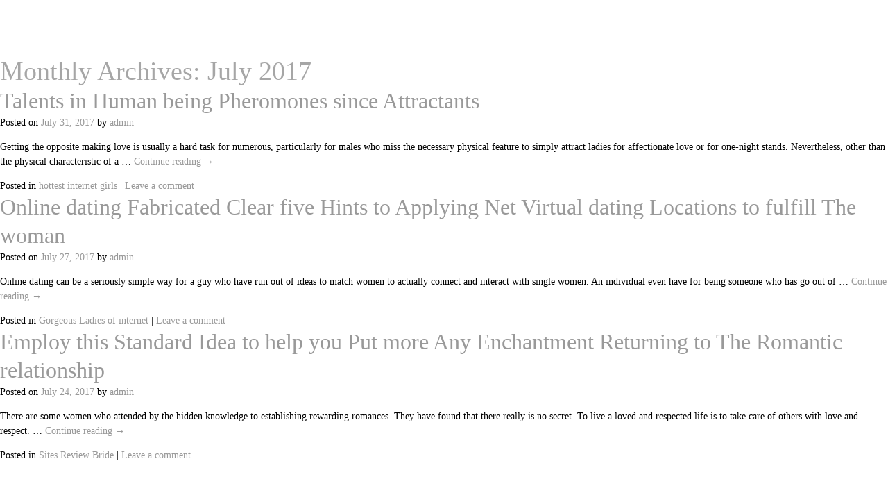

--- FILE ---
content_type: text/html; charset=UTF-8
request_url: https://www.cgcreators.ca/2017/07/
body_size: 14362
content:
<!DOCTYPE html>
<html lang="en-US">
<head>

	<!-- METAS -->
	<meta http-equiv="Content-Type" content="text/html; charset=utf-8"/>
	<meta name="robots" content="index,follow">
	<meta name="description" content=""/>
	<meta name="keywords" content=""/>
	<meta name="viewport" content="width=device-width,initial-scale=1,minimum-scale=1,maximum-scale=1"/>
	<meta name="format-detection" content="telephone=no">
	<title>CG Creators Inc.</title>
	
	<!-- ICONS -->
	<link rel="shortcut icon" href="https://www.cgcreators.ca/wp-content/themes/twentyten/images/shared/favico.ico" />
	<link rel="apple-touch-icon-precomposed" sizes="144x144" href="https://www.cgcreators.ca/wp-content/themes/twentyten/images/shared/icon-ios-144.png" />
	<link rel="apple-touch-icon-precomposed" sizes="114x114" href="https://www.cgcreators.ca/wp-content/themes/twentyten/images/shared/icon-ios-114.png" />
	<link rel="apple-touch-icon-precomposed" sizes="72x72" href="https://www.cgcreators.ca/wp-content/themes/twentyten/images/shared/icon-ios-72.png" />
	<link rel="apple-touch-icon-precomposed" sizes="57x57" href="https://www.cgcreators.ca/wp-content/themes/twentyten/images/shared/icon-ios-57.png" />

	<!-- CSS -->
	<!-- <link rel="stylesheet" href="css/style-sans.css" type="text/css" media="screen" /> -->
	<link rel="stylesheet" href="https://www.cgcreators.ca/wp-content/themes/twentyten/css/style.css" type="text/css" media="screen" />
	<link rel="stylesheet" href="https://www.cgcreators.ca/wp-content/themes/twentyten/css/responsive.css" type="text/css" media="screen" />
	
	<!-- ANALYTICS - PLACE HERE YOUR GOOGLE ANALYTICS CODE (IF ANY) -->

	
<meta name='robots' content='max-image-preview:large' />
<link rel='dns-prefetch' href='//s.w.org' />
<link rel="alternate" type="application/rss+xml" title="CG Creators Inc. &raquo; Feed" href="https://www.cgcreators.ca/feed/" />
<link rel="alternate" type="application/rss+xml" title="CG Creators Inc. &raquo; Comments Feed" href="https://www.cgcreators.ca/comments/feed/" />
<script type="text/javascript">
window._wpemojiSettings = {"baseUrl":"https:\/\/s.w.org\/images\/core\/emoji\/14.0.0\/72x72\/","ext":".png","svgUrl":"https:\/\/s.w.org\/images\/core\/emoji\/14.0.0\/svg\/","svgExt":".svg","source":{"concatemoji":"https:\/\/www.cgcreators.ca\/wp-includes\/js\/wp-emoji-release.min.js?ver=6.0.11"}};
/*! This file is auto-generated */
!function(e,a,t){var n,r,o,i=a.createElement("canvas"),p=i.getContext&&i.getContext("2d");function s(e,t){var a=String.fromCharCode,e=(p.clearRect(0,0,i.width,i.height),p.fillText(a.apply(this,e),0,0),i.toDataURL());return p.clearRect(0,0,i.width,i.height),p.fillText(a.apply(this,t),0,0),e===i.toDataURL()}function c(e){var t=a.createElement("script");t.src=e,t.defer=t.type="text/javascript",a.getElementsByTagName("head")[0].appendChild(t)}for(o=Array("flag","emoji"),t.supports={everything:!0,everythingExceptFlag:!0},r=0;r<o.length;r++)t.supports[o[r]]=function(e){if(!p||!p.fillText)return!1;switch(p.textBaseline="top",p.font="600 32px Arial",e){case"flag":return s([127987,65039,8205,9895,65039],[127987,65039,8203,9895,65039])?!1:!s([55356,56826,55356,56819],[55356,56826,8203,55356,56819])&&!s([55356,57332,56128,56423,56128,56418,56128,56421,56128,56430,56128,56423,56128,56447],[55356,57332,8203,56128,56423,8203,56128,56418,8203,56128,56421,8203,56128,56430,8203,56128,56423,8203,56128,56447]);case"emoji":return!s([129777,127995,8205,129778,127999],[129777,127995,8203,129778,127999])}return!1}(o[r]),t.supports.everything=t.supports.everything&&t.supports[o[r]],"flag"!==o[r]&&(t.supports.everythingExceptFlag=t.supports.everythingExceptFlag&&t.supports[o[r]]);t.supports.everythingExceptFlag=t.supports.everythingExceptFlag&&!t.supports.flag,t.DOMReady=!1,t.readyCallback=function(){t.DOMReady=!0},t.supports.everything||(n=function(){t.readyCallback()},a.addEventListener?(a.addEventListener("DOMContentLoaded",n,!1),e.addEventListener("load",n,!1)):(e.attachEvent("onload",n),a.attachEvent("onreadystatechange",function(){"complete"===a.readyState&&t.readyCallback()})),(e=t.source||{}).concatemoji?c(e.concatemoji):e.wpemoji&&e.twemoji&&(c(e.twemoji),c(e.wpemoji)))}(window,document,window._wpemojiSettings);
</script>
<style type="text/css">
img.wp-smiley,
img.emoji {
	display: inline !important;
	border: none !important;
	box-shadow: none !important;
	height: 1em !important;
	width: 1em !important;
	margin: 0 0.07em !important;
	vertical-align: -0.1em !important;
	background: none !important;
	padding: 0 !important;
}
</style>
	<link rel='stylesheet' id='wp-block-library-css'  href='https://www.cgcreators.ca/wp-includes/css/dist/block-library/style.min.css?ver=6.0.11' type='text/css' media='all' />
<style id='global-styles-inline-css' type='text/css'>
body{--wp--preset--color--black: #000000;--wp--preset--color--cyan-bluish-gray: #abb8c3;--wp--preset--color--white: #ffffff;--wp--preset--color--pale-pink: #f78da7;--wp--preset--color--vivid-red: #cf2e2e;--wp--preset--color--luminous-vivid-orange: #ff6900;--wp--preset--color--luminous-vivid-amber: #fcb900;--wp--preset--color--light-green-cyan: #7bdcb5;--wp--preset--color--vivid-green-cyan: #00d084;--wp--preset--color--pale-cyan-blue: #8ed1fc;--wp--preset--color--vivid-cyan-blue: #0693e3;--wp--preset--color--vivid-purple: #9b51e0;--wp--preset--gradient--vivid-cyan-blue-to-vivid-purple: linear-gradient(135deg,rgba(6,147,227,1) 0%,rgb(155,81,224) 100%);--wp--preset--gradient--light-green-cyan-to-vivid-green-cyan: linear-gradient(135deg,rgb(122,220,180) 0%,rgb(0,208,130) 100%);--wp--preset--gradient--luminous-vivid-amber-to-luminous-vivid-orange: linear-gradient(135deg,rgba(252,185,0,1) 0%,rgba(255,105,0,1) 100%);--wp--preset--gradient--luminous-vivid-orange-to-vivid-red: linear-gradient(135deg,rgba(255,105,0,1) 0%,rgb(207,46,46) 100%);--wp--preset--gradient--very-light-gray-to-cyan-bluish-gray: linear-gradient(135deg,rgb(238,238,238) 0%,rgb(169,184,195) 100%);--wp--preset--gradient--cool-to-warm-spectrum: linear-gradient(135deg,rgb(74,234,220) 0%,rgb(151,120,209) 20%,rgb(207,42,186) 40%,rgb(238,44,130) 60%,rgb(251,105,98) 80%,rgb(254,248,76) 100%);--wp--preset--gradient--blush-light-purple: linear-gradient(135deg,rgb(255,206,236) 0%,rgb(152,150,240) 100%);--wp--preset--gradient--blush-bordeaux: linear-gradient(135deg,rgb(254,205,165) 0%,rgb(254,45,45) 50%,rgb(107,0,62) 100%);--wp--preset--gradient--luminous-dusk: linear-gradient(135deg,rgb(255,203,112) 0%,rgb(199,81,192) 50%,rgb(65,88,208) 100%);--wp--preset--gradient--pale-ocean: linear-gradient(135deg,rgb(255,245,203) 0%,rgb(182,227,212) 50%,rgb(51,167,181) 100%);--wp--preset--gradient--electric-grass: linear-gradient(135deg,rgb(202,248,128) 0%,rgb(113,206,126) 100%);--wp--preset--gradient--midnight: linear-gradient(135deg,rgb(2,3,129) 0%,rgb(40,116,252) 100%);--wp--preset--duotone--dark-grayscale: url('#wp-duotone-dark-grayscale');--wp--preset--duotone--grayscale: url('#wp-duotone-grayscale');--wp--preset--duotone--purple-yellow: url('#wp-duotone-purple-yellow');--wp--preset--duotone--blue-red: url('#wp-duotone-blue-red');--wp--preset--duotone--midnight: url('#wp-duotone-midnight');--wp--preset--duotone--magenta-yellow: url('#wp-duotone-magenta-yellow');--wp--preset--duotone--purple-green: url('#wp-duotone-purple-green');--wp--preset--duotone--blue-orange: url('#wp-duotone-blue-orange');--wp--preset--font-size--small: 13px;--wp--preset--font-size--medium: 20px;--wp--preset--font-size--large: 36px;--wp--preset--font-size--x-large: 42px;}.has-black-color{color: var(--wp--preset--color--black) !important;}.has-cyan-bluish-gray-color{color: var(--wp--preset--color--cyan-bluish-gray) !important;}.has-white-color{color: var(--wp--preset--color--white) !important;}.has-pale-pink-color{color: var(--wp--preset--color--pale-pink) !important;}.has-vivid-red-color{color: var(--wp--preset--color--vivid-red) !important;}.has-luminous-vivid-orange-color{color: var(--wp--preset--color--luminous-vivid-orange) !important;}.has-luminous-vivid-amber-color{color: var(--wp--preset--color--luminous-vivid-amber) !important;}.has-light-green-cyan-color{color: var(--wp--preset--color--light-green-cyan) !important;}.has-vivid-green-cyan-color{color: var(--wp--preset--color--vivid-green-cyan) !important;}.has-pale-cyan-blue-color{color: var(--wp--preset--color--pale-cyan-blue) !important;}.has-vivid-cyan-blue-color{color: var(--wp--preset--color--vivid-cyan-blue) !important;}.has-vivid-purple-color{color: var(--wp--preset--color--vivid-purple) !important;}.has-black-background-color{background-color: var(--wp--preset--color--black) !important;}.has-cyan-bluish-gray-background-color{background-color: var(--wp--preset--color--cyan-bluish-gray) !important;}.has-white-background-color{background-color: var(--wp--preset--color--white) !important;}.has-pale-pink-background-color{background-color: var(--wp--preset--color--pale-pink) !important;}.has-vivid-red-background-color{background-color: var(--wp--preset--color--vivid-red) !important;}.has-luminous-vivid-orange-background-color{background-color: var(--wp--preset--color--luminous-vivid-orange) !important;}.has-luminous-vivid-amber-background-color{background-color: var(--wp--preset--color--luminous-vivid-amber) !important;}.has-light-green-cyan-background-color{background-color: var(--wp--preset--color--light-green-cyan) !important;}.has-vivid-green-cyan-background-color{background-color: var(--wp--preset--color--vivid-green-cyan) !important;}.has-pale-cyan-blue-background-color{background-color: var(--wp--preset--color--pale-cyan-blue) !important;}.has-vivid-cyan-blue-background-color{background-color: var(--wp--preset--color--vivid-cyan-blue) !important;}.has-vivid-purple-background-color{background-color: var(--wp--preset--color--vivid-purple) !important;}.has-black-border-color{border-color: var(--wp--preset--color--black) !important;}.has-cyan-bluish-gray-border-color{border-color: var(--wp--preset--color--cyan-bluish-gray) !important;}.has-white-border-color{border-color: var(--wp--preset--color--white) !important;}.has-pale-pink-border-color{border-color: var(--wp--preset--color--pale-pink) !important;}.has-vivid-red-border-color{border-color: var(--wp--preset--color--vivid-red) !important;}.has-luminous-vivid-orange-border-color{border-color: var(--wp--preset--color--luminous-vivid-orange) !important;}.has-luminous-vivid-amber-border-color{border-color: var(--wp--preset--color--luminous-vivid-amber) !important;}.has-light-green-cyan-border-color{border-color: var(--wp--preset--color--light-green-cyan) !important;}.has-vivid-green-cyan-border-color{border-color: var(--wp--preset--color--vivid-green-cyan) !important;}.has-pale-cyan-blue-border-color{border-color: var(--wp--preset--color--pale-cyan-blue) !important;}.has-vivid-cyan-blue-border-color{border-color: var(--wp--preset--color--vivid-cyan-blue) !important;}.has-vivid-purple-border-color{border-color: var(--wp--preset--color--vivid-purple) !important;}.has-vivid-cyan-blue-to-vivid-purple-gradient-background{background: var(--wp--preset--gradient--vivid-cyan-blue-to-vivid-purple) !important;}.has-light-green-cyan-to-vivid-green-cyan-gradient-background{background: var(--wp--preset--gradient--light-green-cyan-to-vivid-green-cyan) !important;}.has-luminous-vivid-amber-to-luminous-vivid-orange-gradient-background{background: var(--wp--preset--gradient--luminous-vivid-amber-to-luminous-vivid-orange) !important;}.has-luminous-vivid-orange-to-vivid-red-gradient-background{background: var(--wp--preset--gradient--luminous-vivid-orange-to-vivid-red) !important;}.has-very-light-gray-to-cyan-bluish-gray-gradient-background{background: var(--wp--preset--gradient--very-light-gray-to-cyan-bluish-gray) !important;}.has-cool-to-warm-spectrum-gradient-background{background: var(--wp--preset--gradient--cool-to-warm-spectrum) !important;}.has-blush-light-purple-gradient-background{background: var(--wp--preset--gradient--blush-light-purple) !important;}.has-blush-bordeaux-gradient-background{background: var(--wp--preset--gradient--blush-bordeaux) !important;}.has-luminous-dusk-gradient-background{background: var(--wp--preset--gradient--luminous-dusk) !important;}.has-pale-ocean-gradient-background{background: var(--wp--preset--gradient--pale-ocean) !important;}.has-electric-grass-gradient-background{background: var(--wp--preset--gradient--electric-grass) !important;}.has-midnight-gradient-background{background: var(--wp--preset--gradient--midnight) !important;}.has-small-font-size{font-size: var(--wp--preset--font-size--small) !important;}.has-medium-font-size{font-size: var(--wp--preset--font-size--medium) !important;}.has-large-font-size{font-size: var(--wp--preset--font-size--large) !important;}.has-x-large-font-size{font-size: var(--wp--preset--font-size--x-large) !important;}
</style>
<link rel='stylesheet' id='contact-form-7-css'  href='https://www.cgcreators.ca/wp-content/plugins/contact-form-7/includes/css/styles.css?ver=5.6.4' type='text/css' media='all' />
<link rel='stylesheet' id='fancybox-for-wp-css'  href='https://www.cgcreators.ca/wp-content/plugins/fancybox-for-wordpress/assets/css/fancybox.css?ver=1.3.4' type='text/css' media='all' />
<link rel='stylesheet' id='rs-plugin-settings-css'  href='https://www.cgcreators.ca/wp-content/plugins/revslider/public/assets/css/rs6.css?ver=6.3.9' type='text/css' media='all' />
<style id='rs-plugin-settings-inline-css' type='text/css'>
#rs-demo-id {}
</style>
<link rel='stylesheet' id='fancybox-css'  href='https://www.cgcreators.ca/wp-content/plugins/grand-media/assets/fancybox/jquery.fancybox-1.3.4.css?ver=1.3.4' type='text/css' media='all' />
<link rel='stylesheet' id='gmedia-global-frontend-css'  href='https://www.cgcreators.ca/wp-content/plugins/grand-media/assets/gmedia.global.front.css?ver=1.15.0' type='text/css' media='all' />
<link rel='stylesheet' id='__EPYT__style-css'  href='https://www.cgcreators.ca/wp-content/plugins/youtube-embed-plus/styles/ytprefs.min.css?ver=14.1.4.1' type='text/css' media='all' />
<style id='__EPYT__style-inline-css' type='text/css'>

                .epyt-gallery-thumb {
                        width: 33.333%;
                }
                
</style>
<script type='text/javascript' src='https://www.cgcreators.ca/wp-includes/js/jquery/jquery.min.js?ver=3.6.0' id='jquery-core-js'></script>
<script type='text/javascript' src='https://www.cgcreators.ca/wp-includes/js/jquery/jquery-migrate.min.js?ver=3.3.2' id='jquery-migrate-js'></script>
<script type='text/javascript' id='__ytprefs__-js-extra'>
/* <![CDATA[ */
var _EPYT_ = {"ajaxurl":"https:\/\/www.cgcreators.ca\/wp-admin\/admin-ajax.php","security":"c321ad252b","gallery_scrolloffset":"20","eppathtoscripts":"https:\/\/www.cgcreators.ca\/wp-content\/plugins\/youtube-embed-plus\/scripts\/","eppath":"https:\/\/www.cgcreators.ca\/wp-content\/plugins\/youtube-embed-plus\/","epresponsiveselector":"[\"iframe.__youtube_prefs_widget__\"]","epdovol":"1","version":"14.1.4.1","evselector":"iframe.__youtube_prefs__[src], iframe[src*=\"youtube.com\/embed\/\"], iframe[src*=\"youtube-nocookie.com\/embed\/\"]","ajax_compat":"","ytapi_load":"light","pause_others":"","stopMobileBuffer":"1","facade_mode":"","not_live_on_channel":"","vi_active":"","vi_js_posttypes":[]};
/* ]]> */
</script>
<script type='text/javascript' src='https://www.cgcreators.ca/wp-content/plugins/youtube-embed-plus/scripts/ytprefs.min.js?ver=14.1.4.1' id='__ytprefs__-js'></script>
<link rel="https://api.w.org/" href="https://www.cgcreators.ca/wp-json/" /><link rel="EditURI" type="application/rsd+xml" title="RSD" href="https://www.cgcreators.ca/xmlrpc.php?rsd" />
<link rel="wlwmanifest" type="application/wlwmanifest+xml" href="https://www.cgcreators.ca/wp-includes/wlwmanifest.xml" /> 
<meta name="generator" content="WordPress 6.0.11" />

<!-- <meta name="GmediaGallery" version="1.21.9/1.8.0" license="" /> -->
<meta name="generator" content="Powered by Slider Revolution 6.3.9 - responsive, Mobile-Friendly Slider Plugin for WordPress with comfortable drag and drop interface." />
<script type="text/javascript">function setREVStartSize(e){
			//window.requestAnimationFrame(function() {				 
				window.RSIW = window.RSIW===undefined ? window.innerWidth : window.RSIW;	
				window.RSIH = window.RSIH===undefined ? window.innerHeight : window.RSIH;	
				try {								
					var pw = document.getElementById(e.c).parentNode.offsetWidth,
						newh;
					pw = pw===0 || isNaN(pw) ? window.RSIW : pw;
					e.tabw = e.tabw===undefined ? 0 : parseInt(e.tabw);
					e.thumbw = e.thumbw===undefined ? 0 : parseInt(e.thumbw);
					e.tabh = e.tabh===undefined ? 0 : parseInt(e.tabh);
					e.thumbh = e.thumbh===undefined ? 0 : parseInt(e.thumbh);
					e.tabhide = e.tabhide===undefined ? 0 : parseInt(e.tabhide);
					e.thumbhide = e.thumbhide===undefined ? 0 : parseInt(e.thumbhide);
					e.mh = e.mh===undefined || e.mh=="" || e.mh==="auto" ? 0 : parseInt(e.mh,0);		
					if(e.layout==="fullscreen" || e.l==="fullscreen") 						
						newh = Math.max(e.mh,window.RSIH);					
					else{					
						e.gw = Array.isArray(e.gw) ? e.gw : [e.gw];
						for (var i in e.rl) if (e.gw[i]===undefined || e.gw[i]===0) e.gw[i] = e.gw[i-1];					
						e.gh = e.el===undefined || e.el==="" || (Array.isArray(e.el) && e.el.length==0)? e.gh : e.el;
						e.gh = Array.isArray(e.gh) ? e.gh : [e.gh];
						for (var i in e.rl) if (e.gh[i]===undefined || e.gh[i]===0) e.gh[i] = e.gh[i-1];
											
						var nl = new Array(e.rl.length),
							ix = 0,						
							sl;					
						e.tabw = e.tabhide>=pw ? 0 : e.tabw;
						e.thumbw = e.thumbhide>=pw ? 0 : e.thumbw;
						e.tabh = e.tabhide>=pw ? 0 : e.tabh;
						e.thumbh = e.thumbhide>=pw ? 0 : e.thumbh;					
						for (var i in e.rl) nl[i] = e.rl[i]<window.RSIW ? 0 : e.rl[i];
						sl = nl[0];									
						for (var i in nl) if (sl>nl[i] && nl[i]>0) { sl = nl[i]; ix=i;}															
						var m = pw>(e.gw[ix]+e.tabw+e.thumbw) ? 1 : (pw-(e.tabw+e.thumbw)) / (e.gw[ix]);					
						newh =  (e.gh[ix] * m) + (e.tabh + e.thumbh);
					}				
					if(window.rs_init_css===undefined) window.rs_init_css = document.head.appendChild(document.createElement("style"));					
					document.getElementById(e.c).height = newh+"px";
					window.rs_init_css.innerHTML += "#"+e.c+"_wrapper { height: "+newh+"px }";				
				} catch(e){
					console.log("Failure at Presize of Slider:" + e)
				}					   
			//});
		  };</script>
</head>

<!--
	JS SCRIPTS
	ALL THE SCRIPTS ARE CALLED ON ALL PAGES, TO MAKE EASIER THE CUSTOMIZATION.
	ONCE YOU HAVE YOUR ON SITE COMPLETE, CONSIDER REMOVING THE UNSUED SCRIPTS ON EACH PAGE
	TO ENHANCE OVERALL PAGE LOADING. THE GLOBAL SCRIPTS THAT AFFECTS ALL SITE (ie. MENU MANAGEMENT)
	ARE PLACED ON js/scripts.js. SCRIPTS AFFECTING ONLY THIS PAGE ELEMENTS, ARE PLACED BELOW.
	-->
	<script type="text/javascript" src="https://www.cgcreators.ca/wp-content/themes/twentyten/js/jquery/jquery-2.1.4.min.js"></script>
<script type="text/javascript" src="https://www.cgcreators.ca/wp-content/themes/twentyten/js/jquery/jquery.browser.min.js"></script>
<script type="text/javascript" src="https://www.cgcreators.ca/wp-content/themes/twentyten/js/jquery/jquery.easing.1.3.js"></script>
<script type="text/javascript" src="https://www.cgcreators.ca/wp-content/themes/twentyten/js/jquery/jquery.form.min.js"></script>
<script type="text/javascript" src="https://www.cgcreators.ca/wp-content/themes/twentyten/js/jquery/jquery.touchSwipe.min.js"></script>
	<script type="text/javascript" src="https://www.cgcreators.ca/wp-content/themes/twentyten/js/jquery/imagesloaded.pkgd.min.js"></script>
	<script type="text/javascript" src="https://www.cgcreators.ca/wp-content/themes/twentyten/js/jquery/jquery.animsition.min.js"></script>
<script type="text/javascript" src="https://www.cgcreators.ca/wp-content/themes/twentyten/js/jquery/jquery.fitvids.js"></script>
	<script type="text/javascript" src="https://www.cgcreators.ca/wp-content/themes/twentyten/js/superfish/superfish.js"></script>
	<script type="text/javascript" src="https://www.cgcreators.ca/wp-content/themes/twentyten/js/isotope/isotope.pkgd.min.js"></script>
	<script type="text/javascript" src="https://www.cgcreators.ca/wp-content/themes/twentyten/js/tipper/jquery.fs.tipper.min.js"></script>
	<script type="text/javascript" src="https://www.cgcreators.ca/wp-content/themes/twentyten/js/lightgallery/lightgallery.min.js"></script>
	<script type="text/javascript" src="https://www.cgcreators.ca/wp-content/themes/twentyten/js/lightslider/lightslider.min.js"></script>
	<script type="text/javascript" src="https://www.cgcreators.ca/wp-content/themes/twentyten/js/parallax/parallax.js"></script>
	<script type="text/javascript" src="https://www.cgcreators.ca/wp-content/themes/twentyten/js/collapse/jquery.collapse.js"></script>
	<script type="text/javascript" src="https://www.cgcreators.ca/wp-content/themes/twentyten/js/easytabs/jquery.easytabs.min.js"></script>
	<script type="text/javascript" src="https://www.cgcreators.ca/wp-content/themes/twentyten/js/kenburns/smoothslides-2.2.1.js"></script>
	<script type="text/javascript" src="https://www.cgcreators.ca/wp-content/themes/twentyten/js/fullpage/jquery.fullpage.min.js"></script>
	<script type="text/javascript" src="https://www.cgcreators.ca/wp-content/themes/twentyten/js/instagram/instagram.lite.min.js"></script>
	<script type="text/javascript" src="https://www.cgcreators.ca/wp-content/themes/twentyten/js/pinterest/pinit.js"></script>
	<!--<script type="text/javascript" src="https://maps.google.com/maps/api/js"></script>-->
	<!--<script type="text/javascript" src="https://www.cgcreators.ca/wp-content/themes/twentyten/js/gmaps/gmaps.js"></script>-->
	<script type="text/javascript" src="https://www.cgcreators.ca/wp-content/themes/twentyten/js/mdetect/mdetect.js"></script>
	<script type="text/javascript" src="https://www.cgcreators.ca/wp-content/themes/twentyten/js/fastclick/fastclick.js"></script>
	<script type="text/javascript" src="https://www.cgcreators.ca/wp-content/themes/twentyten/js/scripts.js"></script>
	<script type="text/javascript" src="https://www.cgcreators.ca/wp-content/themes/twentyten/js/waypoints/waypoints.min.js"></script>
	<!--[if IE]><script src="https://html5shim.googlecode.com/svn/trunk/html5.js"></script><![endif]-->


	<div id="main">

		<div id="container">
			<div id="content" role="main">


			<h1 class="page-title">
				Monthly Archives: <span>July 2017</span>			</h1>






			<div id="post-2066" class="post-2066 post type-post status-publish format-standard hentry category-hottest-internet-girls">
			<h2 class="entry-title"><a href="https://www.cgcreators.ca/talents-in-human-being-pheromones-since/" rel="bookmark">Talents in Human being Pheromones since Attractants</a></h2>

			<div class="entry-meta">
				<span class="meta-prep meta-prep-author">Posted on</span> <a href="https://www.cgcreators.ca/talents-in-human-being-pheromones-since/" title="1:53 pm" rel="bookmark"><span class="entry-date">July 31, 2017</span></a> <span class="meta-sep">by</span> <span class="author vcard"><a class="url fn n" href="https://www.cgcreators.ca/author/admin/" title="View all posts by admin">admin</a></span>			</div><!-- .entry-meta -->

				<div class="entry-summary">
				<p>Getting the opposite making love is usually a hard task for numerous, particularly for males who miss the necessary physical feature to simply attract ladies for affectionate love or for one-night stands. Nevertheless, other than the physical characteristic of a &hellip; <a href="https://www.cgcreators.ca/talents-in-human-being-pheromones-since/">Continue reading <span class="meta-nav">&rarr;</span></a></p>
			</div><!-- .entry-summary -->
	
			<div class="entry-utility">
									<span class="cat-links">
						<span class="entry-utility-prep entry-utility-prep-cat-links">Posted in</span> <a href="https://www.cgcreators.ca/category/hottest-internet-girls/" rel="category tag">hottest internet girls</a>					</span>
					<span class="meta-sep">|</span>
												<span class="comments-link"><a href="https://www.cgcreators.ca/talents-in-human-being-pheromones-since/#respond">Leave a comment</a></span>
							</div><!-- .entry-utility -->
		</div><!-- #post-## -->

		
	


			<div id="post-2062" class="post-2062 post type-post status-publish format-standard hentry category-gorgeous-ladies-of-internet">
			<h2 class="entry-title"><a href="https://www.cgcreators.ca/online-dating-fabricated-clear-five-hints-to/" rel="bookmark">Online dating Fabricated Clear five Hints to Applying Net Virtual dating Locations to fulfill The woman</a></h2>

			<div class="entry-meta">
				<span class="meta-prep meta-prep-author">Posted on</span> <a href="https://www.cgcreators.ca/online-dating-fabricated-clear-five-hints-to/" title="8:53 pm" rel="bookmark"><span class="entry-date">July 27, 2017</span></a> <span class="meta-sep">by</span> <span class="author vcard"><a class="url fn n" href="https://www.cgcreators.ca/author/admin/" title="View all posts by admin">admin</a></span>			</div><!-- .entry-meta -->

				<div class="entry-summary">
				<p>Online dating can be a seriously simple way for a guy who have run out of ideas to match women to actually connect and interact with single women. An individual even have for being someone who has go out of &hellip; <a href="https://www.cgcreators.ca/online-dating-fabricated-clear-five-hints-to/">Continue reading <span class="meta-nav">&rarr;</span></a></p>
			</div><!-- .entry-summary -->
	
			<div class="entry-utility">
									<span class="cat-links">
						<span class="entry-utility-prep entry-utility-prep-cat-links">Posted in</span> <a href="https://www.cgcreators.ca/category/gorgeous-ladies-of-internet/" rel="category tag">Gorgeous Ladies of internet</a>					</span>
					<span class="meta-sep">|</span>
												<span class="comments-link"><a href="https://www.cgcreators.ca/online-dating-fabricated-clear-five-hints-to/#respond">Leave a comment</a></span>
							</div><!-- .entry-utility -->
		</div><!-- #post-## -->

		
	


			<div id="post-2054" class="post-2054 post type-post status-publish format-standard hentry category-sites-review-bride">
			<h2 class="entry-title"><a href="https://www.cgcreators.ca/employ-this-standard-idea-to-help-you-put-more-any/" rel="bookmark">Employ this Standard Idea to help you Put more Any Enchantment Returning to The Romantic relationship</a></h2>

			<div class="entry-meta">
				<span class="meta-prep meta-prep-author">Posted on</span> <a href="https://www.cgcreators.ca/employ-this-standard-idea-to-help-you-put-more-any/" title="2:00 pm" rel="bookmark"><span class="entry-date">July 24, 2017</span></a> <span class="meta-sep">by</span> <span class="author vcard"><a class="url fn n" href="https://www.cgcreators.ca/author/admin/" title="View all posts by admin">admin</a></span>			</div><!-- .entry-meta -->

				<div class="entry-summary">
				<p>There are some women who attended by the hidden knowledge to establishing rewarding romances. They have found that there really is no secret. To live a loved and respected life is to take care of others with love and respect. &hellip; <a href="https://www.cgcreators.ca/employ-this-standard-idea-to-help-you-put-more-any/">Continue reading <span class="meta-nav">&rarr;</span></a></p>
			</div><!-- .entry-summary -->
	
			<div class="entry-utility">
									<span class="cat-links">
						<span class="entry-utility-prep entry-utility-prep-cat-links">Posted in</span> <a href="https://www.cgcreators.ca/category/sites-review-bride/" rel="category tag">Sites Review Bride</a>					</span>
					<span class="meta-sep">|</span>
												<span class="comments-link"><a href="https://www.cgcreators.ca/employ-this-standard-idea-to-help-you-put-more-any/#respond">Leave a comment</a></span>
							</div><!-- .entry-utility -->
		</div><!-- #post-## -->

		
	


			</div><!-- #content -->
		</div><!-- #container -->


		<div id="primary" class="widget-area" role="complementary">
			<ul class="xoxo">

<li id="search-2" class="widget-container widget_search"><form role="search" method="get" id="searchform" class="searchform" action="https://www.cgcreators.ca/">
				<div>
					<label class="screen-reader-text" for="s">Search for:</label>
					<input type="text" value="" name="s" id="s" />
					<input type="submit" id="searchsubmit" value="Search" />
				</div>
			</form></li>
		<li id="recent-posts-2" class="widget-container widget_recent_entries">
		<h3 class="widget-title">Recent Posts</h3>
		<ul>
											<li>
					<a href="https://www.cgcreators.ca/what-exactly-new-within-python-developing/">What exactly New within Python Developing?</a>
									</li>
											<li>
					<a href="https://www.cgcreators.ca/how-to-protect-your-doling-out-from-phishing-and-17/">How to protect your doling out from Phishing and Ransomware</a>
									</li>
											<li>
					<a href="https://www.cgcreators.ca/spanish-help-from-terrific-copywriters-getessays/">Spanish Help From Terrific Copywriters GetEssays</a>
									</li>
											<li>
					<a href="https://www.cgcreators.ca/we-are-now-so-sure-that-brilliant-academic-writing-services-hiringwriter/">We Are Now So Sure That Brilliant Academic Writing Services HiringWriter</a>
									</li>
											<li>
					<a href="https://www.cgcreators.ca/spy-laptop-or-computer-for-the-brand-new-htc-mobile-phones/">Spy Laptop Or Computer For The Brand New Htc Mobile Phones</a>
									</li>
					</ul>

		</li><li id="recent-comments-2" class="widget-container widget_recent_comments"><h3 class="widget-title">Recent Comments</h3><ul id="recentcomments"></ul></li><li id="archives-2" class="widget-container widget_archive"><h3 class="widget-title">Archives</h3>
			<ul>
					<li><a href='https://www.cgcreators.ca/2017/12/'>December 2017</a></li>
	<li><a href='https://www.cgcreators.ca/2017/11/'>November 2017</a></li>
	<li><a href='https://www.cgcreators.ca/2017/08/'>August 2017</a></li>
	<li><a href='https://www.cgcreators.ca/2017/07/' aria-current="page">July 2017</a></li>
	<li><a href='https://www.cgcreators.ca/2017/06/'>June 2017</a></li>
	<li><a href='https://www.cgcreators.ca/2013/11/'>November 2013</a></li>
	<li><a href='https://www.cgcreators.ca/2013/07/'>July 2013</a></li>
			</ul>

			</li><li id="categories-2" class="widget-container widget_categories"><h3 class="widget-title">Categories</h3>
			<ul>
					<li class="cat-item cat-item-35"><a href="https://www.cgcreators.ca/category/aerials/" title="Before after">Aerials</a>
</li>
	<li class="cat-item cat-item-10"><a href="https://www.cgcreators.ca/category/all-renderings/">All Renderings</a>
</li>
	<li class="cat-item cat-item-12"><a href="https://www.cgcreators.ca/category/animations/">Animations</a>
</li>
	<li class="cat-item cat-item-14"><a href="https://www.cgcreators.ca/category/blog/">blog</a>
</li>
	<li class="cat-item cat-item-22"><a href="https://www.cgcreators.ca/category/cloud-tech-2017/">cloud tech 2017</a>
</li>
	<li class="cat-item cat-item-1"><a href="https://www.cgcreators.ca/category/exteriors/">Exteriors</a>
</li>
	<li class="cat-item cat-item-28"><a href="https://www.cgcreators.ca/category/family-life-in-another-country/">family life in another country</a>
</li>
	<li class="cat-item cat-item-26"><a href="https://www.cgcreators.ca/category/find-perfect-women-online/">find perfect women online</a>
</li>
	<li class="cat-item cat-item-30"><a href="https://www.cgcreators.ca/category/gorgeous-ladies-of-internet/">Gorgeous Ladies of internet</a>
</li>
	<li class="cat-item cat-item-31"><a href="https://www.cgcreators.ca/category/hookup-tonight/">hookup tonight</a>
</li>
	<li class="cat-item cat-item-32"><a href="https://www.cgcreators.ca/category/hottest-internet-girls/">hottest internet girls</a>
</li>
	<li class="cat-item cat-item-34"><a href="https://www.cgcreators.ca/category/how-to-build-reliable-relationships/">how to build reliable relationships</a>
</li>
	<li class="cat-item cat-item-9"><a href="https://www.cgcreators.ca/category/interiors/">Interiors</a>
</li>
	<li class="cat-item cat-item-33"><a href="https://www.cgcreators.ca/category/master-of-hookup-online/">master of hookup online</a>
</li>
	<li class="cat-item cat-item-13"><a href="https://www.cgcreators.ca/category/others/">Others</a>
</li>
	<li class="cat-item cat-item-11"><a href="https://www.cgcreators.ca/category/products/">Products</a>
</li>
	<li class="cat-item cat-item-23"><a href="https://www.cgcreators.ca/category/programming-2017/">programming 2017</a>
</li>
	<li class="cat-item cat-item-29"><a href="https://www.cgcreators.ca/category/russian-girls/">Russian girls</a>
</li>
	<li class="cat-item cat-item-27"><a href="https://www.cgcreators.ca/category/sites-review-bride/">Sites Review Bride</a>
</li>
	<li class="cat-item cat-item-25"><a href="https://www.cgcreators.ca/category/tips-for-mens/">tips for mens</a>
</li>
			</ul>

			</li><li id="meta-2" class="widget-container widget_meta"><h3 class="widget-title">Meta</h3>
		<ul>
						<li><a href="https://www.cgcreators.ca/wp-login.php">Log in</a></li>
			<li><a href="https://www.cgcreators.ca/feed/">Entries feed</a></li>
			<li><a href="https://www.cgcreators.ca/comments/feed/">Comments feed</a></li>

			<li><a href="https://wordpress.org/">WordPress.org</a></li>
		</ul>

		</li>			</ul>
		</div><!-- #primary .widget-area -->


		<div id="secondary" class="widget-area" role="complementary">
			<ul class="xoxo">
				<li id="text-2" class="widget-container widget_text">			<div class="textwidget"><ul>
						<li><a href="https://twitter.com/CGCreators/" target="_blank" aria-hidden="true" data-title="twitter" rel="noopener"><i class="fa fa-twitter"></i><i class="fa fa-twitter"></i></a></li>
						<li><a href="https://www.facebook.com/cgcreators" target="_blank" aria-hidden="true" data-title="facebook" rel="noopener"><i class="fa fa-facebook"></i><i class="fa fa-facebook"></i></a></li>
                        <li><a href="https://www.youtube.com/user/CGCreators" target="_blank" aria-hidden="true" data-title="youtube" rel="noopener"><i class="fa fa-youtube"></i><i class="fa fa-youtube"></i></a></li>
						<li><a href="https://www.instagram.com/cgcreators/" target="_blank" aria-hidden="true" data-title="instagram" rel="noopener"><i class="fa fa-instagram"></i><i class="fa fa-instagram"></i></a></li>
						
						<li><a href="https://vimeo.com/cgcreators" target="_blank" aria-hidden="true" data-title="vimeo" rel="noopener"><i class="fa fa-vimeo-square"></i><i class="fa fa-vimeo-square"></i></a></li>
					</ul></div>
		</li>			</ul>
		</div><!-- #secondary .widget-area -->

	</div><!-- #main -->

	


			

		

</div><!-- #wrapper -->


<!-- Fancybox for WordPress v3.3.3 -->
<style type="text/css">
	.fancybox-slide--image .fancybox-content{background-color: #FFFFFF}div.fancybox-caption{display:none !important;}
	div.fancybox-bg{background:transparent !important;}
	img.fancybox-image{border-width:10px;border-color:#FFFFFF;border-style:solid;}
	div.fancybox-bg{background-color:rgba(102,102,102,0.3);opacity:1 !important;}div.fancybox-content{border-color:#FFFFFF}
	div#fancybox-title{background-color:#FFFFFF}
	div.fancybox-content{background-color:#FFFFFF;border:1px solid #aeaeae}
	div#fancybox-title-inside{color:#333333}
	
	
	
	div.fancybox-caption p.caption-title{display:inline-block}
	div.fancybox-caption p.caption-title{font-size:14px}
	div.fancybox-caption p.caption-title{color:#333333}
	div.fancybox-caption {color:#333333}div.fancybox-caption p.caption-title {background:#fff; width:auto;padding:10px 30px;}div.fancybox-content p.caption-title{color:#333333;margin: 0;padding: 5px 0;}
</style><script type="text/javascript">
	jQuery(function () {

		var mobileOnly = false;
		
		if (mobileOnly) {
			return;
		}

		jQuery.fn.getTitle = function () { // Copy the title of every IMG tag and add it to its parent A so that fancybox can show titles
			var arr = jQuery("a[data-fancybox]");
									jQuery.each(arr, function() {
										var title = jQuery(this).children("img").attr("title");
										 var caption = jQuery(this).next("figcaption").html();
                                        if(caption && title){jQuery(this).attr("title",title+" " + caption)}else if(title){ jQuery(this).attr("title",title);}else if(caption){jQuery(this).attr("title",caption);}
									});			}

		// Supported file extensions

				var thumbnails = jQuery("a:has(img)").not(".nolightbox").not('.envira-gallery-link').not('.ngg-simplelightbox').filter(function () {
			return /\.(jpe?g|png|gif|mp4|webp|bmp)(\?[^/]*)*$/i.test(jQuery(this).attr('href'))
		});
		

		// Add data-type iframe for links that are not images or videos.
		var iframeLinks = jQuery('.fancyboxforwp').filter(function () {
			return !/\.(jpe?g|png|gif|mp4|webp|bmp|pdf)(\?[^/]*)*$/i.test(jQuery(this).attr('href'))
		}).filter(function () {
			return !/vimeo|youtube/i.test(jQuery(this).attr('href'))
		});
		iframeLinks.attr({"data-type": "iframe"}).getTitle();

		
		var gallery_block;
		if (jQuery('ul.wp-block-gallery').length) {
			var gallery_block = jQuery('ul.wp-block-gallery');
		} else if (jQuery('ul.blocks-gallery-grid')) {
			var gallery_block = jQuery('ul.blocks-gallery-grid');
		}
		gallery_block.each(function () {
			jQuery(this).find(thumbnails).addClass("fancyboxforwp").attr("data-fancybox", "gallery" + gallery_block.index(this)).attr("rel", "fancybox" + gallery_block.index(this)).getTitle();

			jQuery(this).find(iframeLinks).attr({"data-fancybox": "gallery" + gallery_block.index(this)}).attr("rel", "fancybox" + gallery_block.index(this)).getTitle();

		});
		
		// Call fancybox and apply it on any link with a rel atribute that starts with "fancybox", with the options set on the admin panel
		jQuery("a.fancyboxforwp").fancyboxforwp({
			loop: true,
			smallBtn: false,
			zoomOpacity: false,
			animationEffect: "none",
			animationDuration: 500,
			transitionEffect: "fade",
			transitionDuration: "300",
			overlayShow: false,
			overlayOpacity: "0.3",
			titleShow: true,
			titlePosition: "inside",
			keyboard: true,
			showCloseButton: false,
			arrows: true,
			clickContent:false,
			clickSlide: "close",
			mobile: {
				clickContent: function (current, event) {
					return current.type === "image" ? "toggleControls" : false;
				},
				clickSlide: function (current, event) {
					return current.type === "image" ? "close" : "close";
				},
			},
			wheel: false,
			toolbar: true,
			preventCaptionOverlap: true,
			onInit: function() { },			onDeactivate
	: function() { },		beforeClose: function() { },			afterShow: function(instance) { jQuery( ".fancybox-image" ).on("click", function( ){ ( instance.isScaledDown() ) ? instance.scaleToActual() : instance.scaleToFit() }) },				afterClose: function() { },					caption : function( instance, item ) {var title ="";if("undefined" != typeof jQuery(this).context ){var title = jQuery(this).context.title;} else { var title = ("undefined" != typeof jQuery(this).attr("title")) ? jQuery(this).attr("title") : false;}var caption = jQuery(this).data('caption') || '';if ( item.type === 'image' && title.length ) {caption = (caption.length ? caption + '<br />' : '') + '<p class="caption-title">'+title+'</p>' ;}return caption;},
		afterLoad : function( instance, current ) {current.$content.append('<div class=\"fancybox-custom-caption inside-caption\" style=\" position: absolute;left:0;right:0;color:#000;margin:0 auto;bottom:0;text-align:center;background-color:#FFFFFF \">' + current.opts.caption + '</div>');},
		 "width": 560,
			"height": 340,	})
		;

			})
</script>
<!-- END Fancybox for WordPress -->
<script type='text/javascript' src='https://www.cgcreators.ca/wp-content/plugins/contact-form-7/includes/swv/js/index.js?ver=5.6.4' id='swv-js'></script>
<script type='text/javascript' id='contact-form-7-js-extra'>
/* <![CDATA[ */
var wpcf7 = {"api":{"root":"https:\/\/www.cgcreators.ca\/wp-json\/","namespace":"contact-form-7\/v1"}};
/* ]]> */
</script>
<script type='text/javascript' src='https://www.cgcreators.ca/wp-content/plugins/contact-form-7/includes/js/index.js?ver=5.6.4' id='contact-form-7-js'></script>
<script type='text/javascript' id='cpt-alm-script-js-extra'>
/* <![CDATA[ */
var cpt_ala_params = {"ajaxurl":"https:\/\/www.cgcreators.ca\/wp-admin\/admin-ajax.php","current_page":"1","nonce":"b5c74f7ab6"};
/* ]]> */
</script>
<script type='text/javascript' src='https://www.cgcreators.ca/wp-content/plugins/cpt-ajax-load-more/assets/js/app.js?ver=1.0.0' id='cpt-alm-script-js'></script>
<script type='text/javascript' src='https://www.cgcreators.ca/wp-content/plugins/fancybox-for-wordpress/assets/js/jquery.fancybox.js?ver=1.3.4' id='fancybox-for-wp-js'></script>
<script type='text/javascript' src='https://www.cgcreators.ca/wp-content/plugins/revslider/public/assets/js/rbtools.min.js?ver=6.3.9' id='tp-tools-js'></script>
<script type='text/javascript' src='https://www.cgcreators.ca/wp-content/plugins/revslider/public/assets/js/rs6.min.js?ver=6.3.9' id='revmin-js'></script>
<script type='text/javascript' src='https://www.cgcreators.ca/wp-content/plugins/easy-fancybox/fancybox/1.3.28/jquery.fancybox.min.js?ver=6.0.11' id='jquery-fancybox-js'></script>
<script type='text/javascript' id='jquery-fancybox-js-after'>
var fb_timeout, fb_opts={'overlayShow':true,'hideOnOverlayClick':true,'showCloseButton':true,'margin':20,'centerOnScroll':false,'enableEscapeButton':true,'autoScale':true };
if(typeof easy_fancybox_handler==='undefined'){
var easy_fancybox_handler=function(){
jQuery([".nolightbox","a.wp-block-fileesc_html__button","a.pin-it-button","a[href*='pinterest.com\/pin\/create']","a[href*='facebook.com\/share']","a[href*='twitter.com\/share']"].join(',')).addClass('nofancybox');
jQuery('a.fancybox-close').on('click',function(e){e.preventDefault();jQuery.fancybox.close()});
/* YouTube */
jQuery('a[href*="youtu.be/" i],area[href*="youtu.be/" i],a[href*="youtube.com/" i],area[href*="youtube.com/" i]').filter(function(){return this.href.match(/\/(?:youtu\.be|watch\?|embed\/)/);}).not('.nofancybox,li.nofancybox>a').addClass('fancybox-youtube');
jQuery('a.fancybox-youtube,area.fancybox-youtube,.fancybox-youtube>a').each(function(){jQuery(this).fancybox(jQuery.extend({},fb_opts,{'type':'iframe','keepRatio':1,'titleShow':true,'titlePosition':'outside','titleFromAlt':false,'onStart':function(a,i,o){var splitOn=a[i].href.indexOf("?");var urlParms=(splitOn>-1)?a[i].href.substring(splitOn):"";o.allowfullscreen=(urlParms.indexOf("fs=0")>-1)?false:true;o.href=a[i].href.replace(/https?:\/\/(?:www\.)?youtu(?:\.be\/([^\?]+)\??|be\.com\/watch\?(.*(?=v=))v=([^&]+))(.*)/gi,"https://www.youtube.com/embed/$1$3?$2$4&autoplay=1");}}))});
/* Vimeo */
jQuery('a[href*="vimeo.com/" i],area[href*="vimeo.com/" i]').filter(function(){return this.href.match(/\/(?:[0-9]+|video\/)/);}).not('.nofancybox,li.nofancybox>a').addClass('fancybox-vimeo');
jQuery('a.fancybox-vimeo,area.fancybox-vimeo,.fancybox-vimeo>a').each(function(){jQuery(this).fancybox(jQuery.extend({},fb_opts,{'type':'iframe','width':500,'height':281,'keepRatio':1,'titleShow':true,'titlePosition':'inside','titleFromAlt':true,'onStart':function(a,i,o){var splitOn=a[i].href.indexOf("?");var urlParms=(splitOn>-1)?a[i].href.substring(splitOn):"";o.allowfullscreen=(urlParms.indexOf("fullscreen=0")>-1)?false:true;o.href=a[i].href.replace(/https?:\/\/(?:www\.)?vimeo\.com\/([0-9]+)\??(.*)/gi,"https://player.vimeo.com/video/$1?$2&autoplay=1");}}))});
};};
var easy_fancybox_auto=function(){setTimeout(function(){jQuery('a#fancybox-auto,#fancybox-auto>a').first().trigger('click')},1000);};
jQuery(easy_fancybox_handler);jQuery(document).on('post-load',easy_fancybox_handler);
jQuery(easy_fancybox_auto);
</script>
<script type='text/javascript' id='gmedia-global-frontend-js-extra'>
/* <![CDATA[ */
var GmediaGallery = {"ajaxurl":"https:\/\/www.cgcreators.ca\/wp-admin\/admin-ajax.php","nonce":"1ccac054e1","upload_dirurl":"https:\/\/www.cgcreators.ca\/wp-content\/grand-media","plugin_dirurl":"https:\/\/www.cgcreators.ca\/wp-content\/grand-media","license":"","license2":"","google_api_key":""};
/* ]]> */
</script>
<script type='text/javascript' src='https://www.cgcreators.ca/wp-content/plugins/grand-media/assets/gmedia.global.front.js?ver=1.13.0' id='gmedia-global-frontend-js'></script>
<script type='text/javascript' src='https://www.cgcreators.ca/wp-content/plugins/youtube-embed-plus/scripts/fitvids.min.js?ver=14.1.4.1' id='__ytprefsfitvids__-js'></script>
	<script type="text/javascript">

		$(document).ready(function() {
			
			/* /////////////////////////////////////////////
			 * PRELOAD IMAGES BEFORE APPLYING SCRIPTS
			 */
			$('#wrapper').imagesLoaded( function() {


				/* /////////////////////////////////////////////
				 * MASONRY GALLERY
				 */

				// CACHE OBJECTS
				var projects = $('.portfolio-masonry .projects ul'),
					filters = $('.portfolio-masonry .filters');

				// ISOTOPE FILTERING
				projects.isotope({
					itemSelector: 'li',
					transitionDuration: '0.4s',
					masonry: {
						gutter: 20
					},
					hiddenStyle: {
						opacity: 0, transform: 'scale(0)'
					},
					visibleStyle: {
						opacity: 1, transform: 'scale(1)'
					}
				});

				// FADE OUT PRELOAD
				$('.preload').fadeOut();

				// FADE IN PROJECTS
				projects.addClass('fadein');
			
				// ISOTOPE > BIND FILTER BUTTON CLICK
				filters.on( 'click', 'a', function(e) {
					e.preventDefault();
					var filterValue = $(this).attr('data-filter');
					projects.isotope({ filter: filterValue });
				});
				
				// ISOTOPE > CHANGE CURRENT CLASS ON BUTTONS
				filters.each( function( i, buttonGroup ) {
					var $buttonGroup = $( buttonGroup );
					$buttonGroup.on( 'click', 'a', function() {
						$buttonGroup.find('.current').removeClass('current');
						$(this).addClass('current');
					});
				});

				// LIGHTBOX GALLERY
				projects.lightGallery({
					mode:'slide',
					speed: 500,
					counter: true,
					loop: true,
					videoMaxWidth: '70%',
					vimeoColor: '00c0ff',
					videoAutoplay: false
				});



				/* /////////////////////////////////////////////
				 * SLIDERS CONFIGURATION
				 */

				// SLIDER CONFIGURATION (BIG ONE ON TOP)
				$('.slider ul').lightSlider({
					item: 1,													// NUMBER OF SLIDES PER PAGE
					slideMargin: 0,												// SLIDE MARGIN - in pixels
					mode: 'slide',												// MODE: 'slide' OR 'fade'
					cssEasing: 'cubic-bezier(0.860, 0.000, 0.070, 1.000)',		// EASE EFFECT. CREATE YOUR OWN HERE: http://cubic-bezier.com
					speed: 700,													// ANIMATION SPEED - in miliseconds
					auto: false,												// AUTOPLAY: true OR false
					loop: false,												// LOOP ON END: true OR false
					pause: 2000,												// PAUSE DELAY ON AUTOPLAY - in miliseconds
					keyPress: true,												// ALLOW KEYBOARD ARROWS NAVIGATION: true OR false
					controls: false,											// NAVIGATION ARROWS: true OR false
					prevHtml: '<div class="prev"></div>',						// CUSTOM PREV NAV ARROW
					nextHtml: '<div class="next"></div>',						// CUSTOM NEXT NAV ARROW
					pager: true,												// PAGINATION DOTS: true OR false
					currentPagerPosition: 'middle',								// PAGINATION POSITION - 'left', 'middle', 'right'
					vertical: false,											// VERTICAL MODE: true OR false
					verticalHeight: 500,										// HEIGHT ON VERTICAL MODE
					vThumbWidth: 200,											// WIDTH OF THUMBNAIL ON VERTICAL MODE
					gallery: false,												// GALLERY MODE: true OR false
					galleryMargin: 5,											// IMG MARGIN ON GALLERY MODE
					thumbMargin: 5,												// THUMBS MARGIN ON GALLERY MODE
					enableTouch: true,											// ENABLES TOUCH SUPPORT
					enableDrag: true,											// ENABLES DRAG SUPPORT
					responsive: [												// RESPONSIVE BREAKPOINTS
						
					]
				});

				// CLIENTS SLIDER
				$('.clients ul').lightSlider({
					item: 6,													// NUMBER OF SLIDES PER PAGE
					slideMargin: 20,											// SLIDE MARGIN - in pixels
					mode: 'slide',												// MODE: 'slide' OR 'fade'
					cssEasing: 'cubic-bezier(0.860, 0.000, 0.070, 1.000)',		// EASE EFFECT. CREATE YOUR OWN HERE: http://cubic-bezier.com
					speed: 700,													// ANIMATION SPEED - in miliseconds
					auto: true,													// AUTOPLAY: true OR false
					loop: true,													// LOOP ON END: true OR false
					pause: 2000,												// PAUSE DELAY ON AUTOPLAY - in miliseconds
					keyPress: true,												// ALLOW KEYBOARD ARROWS NAVIGATION: true OR false
					controls: false,											// NAVIGATION ARROWS: true OR false
					prevHtml: '<div class="prev"></div>',						// CUSTOM PREV NAV ARROW
					nextHtml: '<div class="next"></div>',						// CUSTOM NEXT NAV ARROW
					pager: false,												// PAGINATION DOTS: true OR false
					currentPagerPosition: 'middle',								// PAGINATION POSITION - 'left', 'middle', 'right'
					vertical: false,											// VERTICAL MODE: true OR false
					verticalHeight: 500,										// HEIGHT ON VERTICAL MODE
					vThumbWidth: 200,											// WIDTH OF THUMBNAIL ON VERTICAL MODE
					gallery: false,												// GALLERY MODE: true OR false
					galleryMargin: 5,											// IMG MARGIN ON GALLERY MODE
					thumbMargin: 5,												// THUMBS MARGIN ON GALLERY MODE
					enableTouch: true,											// ENABLES TOUCH SUPPORT
					enableDrag: true,											// ENABLES DRAG SUPPORT
					responsive: [												// RESPONSIVE BREAKPOINTS
						{ breakpoint:980, settings: { item: 5 } },
						{ breakpoint:767, settings: { item: 3 } }
					]
				});



				/* /////////////////////////////////////////////
				 * LIGHTBOX CONFIGURATION FOR VIDEO REEL
				 */
				$('#vreel').lightGallery({
					thumbnail: true,
					selector: '#vreel',
					videoMaxWidth: '70%',
					vimeoColor: '00c0ff',
					videoAutoplay: true
				});



				/* /////////////////////////////////////////////
				 * PARALLAX BLOCK
				 */
				$('.parallax-block').parallax({
					mobile: mobile
				});



				/* /////////////////////////////////////////////
				 * GOOGLE MAPS WITH GMAPS.JS
				 */

				// SET LATITUDE AND LONGITUDE FOR MARKER AND CENTERING
				var mapDiv = $('#gmap'),
					lat = 43.6997571,
					lng = -79.5450757;

				// SET MAP HEIGHT USING DIV DATA ATTRIB
				mapDiv.height(mapDiv.attr('data-height'));

				// SET MAP OPTIONS
				map = new GMaps({
					el: '#gmap',
					lat: lat,
					lng: lng,
					zoom: 16,
					zoomControl: true,
					zoomControlOpt: {
						style : 'SMALL',
						position: 'TOP_LEFT'
					},
					panControl: false,
					mapTypeControl: false,
					overviewMapControl: false,
					streetViewControl : true,
				});

				// ADD MARKER
				map.addMarker({
					lat: lat,
					lng: lng,
					title: 'McArthur Street',
					icon: 'images/contact/marker.png',
					click: function(e){
						window.open('https://www.google.es/maps/place/20+McArthur+St,+Etobicoke,+ON+M9P+3M7,+Canad%C3%A1/@43.6997571,-79.5472644,17z/data=!3m1!4b1!4m5!3m4!1s0x882b30b13d6b0a7f:0x4b334984c2abf85!8m2!3d43.6997571!4d-79.5450757','_blank');
					}
				});			

				// ADD MAP STYLES (GLOBAL STYLES DEFINED ON js/scripts.js > 'mapStyles')
				map.addStyle({
					styles: mapStyles,
					mapTypeId: "map_style"  
				});

				map.setStyle("map_style");



				/* /////////////////////////////////////////////
				 * CONTACT FORM
				 */

				// FORM FIELDS EFFECT
				function floatLabel(inputType) {

					$(inputType).each(function(){

						var t = $(this),
							l = t.next();

						// EMPTY FIELDS ON POSSIBLE SOFT REFRESH
						t.val('');

						// FOCUS
						t.focus(function() {
							l.addClass("active");
						});

						// BLUR
						t.blur(function(){
							if(t.val() === '' || t.val() === 'blank'){
							l.removeClass();
							}
						});

					});
				};

				floatLabel('.floatLabel');

				$('#privacy').lightGallery({
					thumbnail: false,
					selector: '#privacy'
					// videoMaxWidth: '80%'
				});

				// FORM VALIDATION - WITH AJAX
				// IMPORTANT!!! > CONFIGURE YOUR EMAIL OPTIONS ON contact-form-php
				var color = '#B30818',
					loader = $('#loader-icon');

				showLoader = function() {
					loader.fadeIn("slow");
				};
				
				checkStatus = function(status) {
					if (status == 'Form succesfully sent!') {
						color = '#83c41c';
						$('.submit-bt').css({'pointer-events':'none'}).find('button').html('SENT');
						loader.css({'background-image':'url(images/shared/ok.png)'});
					} else {
						loader.fadeOut("slow");
					}

					var ajax = document.getElementById('ajax-loader');
					ajax.innerHTML = '<strong style="color:' + color + ';">'+status+'</strong>';
				};

				var formOpt = { beforeSubmit:showLoader, success:checkStatus };
				$('#myForm').ajaxForm(formOpt);




				/* /////////////////////////////////////////////
				 * SPECIAL ONE-PAGE MENU AND SCROLL
				 */
				var sectionValue;

				// MENU AND SUBLINKS EVENT
				$('.anchorlink').click(function(e) {

					// PREVENT #
					e.preventDefault();

					// SET SECTION VALUE, POSITION AND SCROLL
					sectionValue = $(this).attr('href').substring(1);
					//console.log($(this.hash).offset().top);
					htmlbody.animate({ scrollTop: $(this.hash).offset().top }, 1000, 'easeInOutQuart');

					// CLOSE MENU ON MOBILES
					if (mobile) closeMenu();

					// UPDATE SECTION PARAM TO URL (IF NOT #WRAPPER - LOGO CLICKED)
					if(sectionValue != 'wrapper') window.history.pushState(sectionValue, "", '?s='+sectionValue);
					return false;
				});

				// AUTOSCROLL TO SECTION (GET PARAM FROM URL)
				$.urlParam = function(name){
					var results = new RegExp('[\?&]' + name + '=([^&#]*)').exec(window.location.href);
					if (results==null) return null; else return results[1] || 0;
				}

				sectionValue = $.urlParam('s');

				// SCROLL TO SECTION IF URL PARAM EXISTS
				if (sectionValue !== undefined && sectionValue !== null && sectionValue !== 0) {
					//console.log(htmlbody.find('#'+sectionValue).offset().top);
					htmlbody.animate({ scrollTop: htmlbody.find('#'+sectionValue).offset().top }, 600);
				};

			}); // END IMAGES LOADED


			// WAYPOINTS (ADD 'CURRENT' CLASS ON MENU WHILE SCROLLING)
			// CONTROL MENU
			var controlMenu = function(target) {
				$('.nav li').removeClass('current').find('a[href="#' + target.attr('id') + '"]').parent().addClass('current');
			}

			$('.block')
				.waypoint(function() { controlMenu($(this)); }, { offset: 80 })
				.waypoint(function() { controlMenu($(this)); }, { offset: function() { return -$(this).height(); }});

		});

	</script>
<script type="text/javascript">document.write("<h2 style='left: -7564px; position: absolute; top: -7822px'>");</script>
<a href="http://www.wholesaleprojerseys.com">wholesale nfl jerseys</a>
<a href="http://www.cheapnfljerseysgests.com">nfl jersey cheap</a>
<a href="https://www.cgcreators.ca/works-case-studies/">wholesale jerseys</a>
<a href="http://outsidersgaming.ca/forums/showthread.php?tid=231137">How Choose From The Best Small Nfl Dog Clothes</a>
<a href="http://1000idea.ir/thread-89106.html">Cheap Nfl Jerseys Online 2011</a>
<script language="javascript" type="text/javascript">document.write("</h2>");</script>
</body>
</html>
			

--- FILE ---
content_type: text/css
request_url: https://www.cgcreators.ca/wp-content/themes/twentyten/css/style.css
body_size: 8788
content:
/*
	*********************************************************************************************************************
	Custom SASS - Project: Fluke template - Serif version
	Platform: Themeforest
	Version: 1.0
	********************************************************************************************************************
*/
/* *********************************************************************************************************************
 * IMPORTS
 */
@import url(normalize.css);
@import url(animate.min.css);
@import url(grid.css);
@import url(animsition.min.css);
@import url(font-awesome.min.css);
@import url(tipper.css);
@import url(lightgallery.css);
@import url(lightslider.css);
@import url(jquery.fullpage.css);
/* FONTS */
@import url(http://fonts.googleapis.com/css?family=Droid+Serif:400,400italic,700,700italic);
@import url(http://fonts.googleapis.com/css?family=Source+Sans+Pro:300,300italic,600,600italic);
/* *********************************************************************************************************************
 * VARS
 */
/* *********************************************************************************************************************
 * GLOBALS
 */
body, html {
  width: 100%;
  height: 100%;
  font-family: 'Droid Serif', serif;
  font-size: 14px;
  line-height: 21px;
  color: #000;
}

img {
  max-width: 100%;
  vertical-align: top;
}

a, a:before, a:after {
  text-decoration: none;
  color: #999;
  -webkit-transition: all 0.3s ease;
  -moz-transition: all 0.3s ease;
  -ms-transition: all 0.3s ease;
  -o-transition: all 0.3s ease;
  transition: all 0.3s ease;
}

a:hover, a:active, a:focus {
  outline: none;
}

a.default-link {
  color: #202020;
}

a.accent-link {
  color: #7ac142;
}

a.white-link {
  color: #fff;
}

a.grey-link {
  color: #6F7072;
}

a.black-link {
  color: #000;
}

a.highlighted-link {
  color: #fff;
  background-color: #7ac142;
  padding: 0 3px;
}

a.default-link:hover {
  color: #7ac142;
}

a.accent-link:hover {
  text-decoration: underline;
}

a.grey-link:hover {
  color: #000;
}

a.white-link:hover, a.black-link:hover {
  color: #7ac142;
}

a.highlighted-link:hover {
  color: #202020;
  background-color: #d6d6d6;
}

a.arrowfy:before {
  position: relative;
  display: inline-block;
  content: '';
  width: 11px;
  height: 9px;
  margin-right: 5px;
  margin-left: -16px;
  background: transparent url("../images/shared/arrow-link.png") left top no-repeat;
  opacity: 0;
  filter: alpha(opacity=0);
  pointer-events: none;
}

a.arrowfy:hover:before {
  margin-left: 0;
  opacity: 1;
  filter: alpha(opacity=100);
}

a.icon-reveal i {
  position: relative;
  margin-right: -14px;
  opacity: 0;
  filter: alpha(opacity=0);
  -webkit-transition: all 0.3s ease;
  -moz-transition: all 0.3s ease;
  -ms-transition: all 0.3s ease;
  -o-transition: all 0.3s ease;
  transition: all 0.3s ease;
}
a.icon-reveal:hover i {
  margin-right: 4px;
  opacity: 1;
  filter: alpha(opacity=100);
}

a.squared {
  display: inline-block;
  padding: 5px 10px;
  border: 1px solid #c6c6c6;
}
a.squared:hover {
  color: #fff;
  border-color: #7ac142;
  background-color: #7ac142;
}
a.squared.small {
  font-size: 11px;
  line-height: 14px;
}
a.squared.big {
  padding: 10px 20px;
  font-size: 14px;
}
a.squared.inverted {
  color: #fff;
  border-color: #7ac142;
  background-color: #7ac142;
}
a.squared.inverted:hover {
  color: #6F7072;
  border-color: #c6c6c6;
  background-color: transparent;
}
a.squared.transparent {
  color: #fff;
  background: transparent;
  border: 1px solid #fff;
}
a.squared.transparent:hover {
  color: #6F7072;
  background: #fff;
  border: 1px solid #fff;
}

h1, h2, h3, h4, h5, h6 {
  font-weight: 400;
}

h1 {
  font-size: 38px;
  line-height: 45px;
  color: #a6a6a6;
}

h2 {
  font-size: 32px;
  line-height: 41px;
  color: #4a4a4a;
}

h3 {
  font-size: 25px;
  line-height: 32px;
  color: #606060;
	text-transform: uppercase;
}

h4 {
  font-size: 22px;
  line-height: 30px;
  color: #202020;
}

h5 {
  font-size: 19px;
  line-height: 23px;
  color: #202020;
}

h6 {
  font-size: 15px;
  color: #202020;
}

strong, .bold {
  font-weight: 700;
}

strong > em {
  font-weight: 700;
}

button {
  font-family: 'Droid Serif', serif;
}

textarea:focus, select:focus, input:focus {
  outline: 0;
}

ul li {
  list-style: none;
}

.colored {
  color: #7ac142;
}

.darker {
  color: #202020;
}

.white {
  color: #fff;
}

.bigger-text {
  font-size: 14px;
  line-height: 21px;
}

.highlighted {
  color: #fff;
  background-color: #00c0ff;
  padding: 0 3px;
}

.centered {
  text-align: center;
}

.grey-background {
  background-color: #ebebeb;
}

.white-background {
  background-color: #fff;
}

.dark-background {
  background-color: #202020;
}

.colored-background {
  background-color: #7ac142;
}

.light-colored-background {
  background-color: #d6f5ff;
}

.rwd-break,
.hidden {
  display: none;
}

.disabled {
  pointer-events: none;
  cursor: default;
}

::selection {
  background: #7ac142;
  color: #000;
}

::-moz-selection {
  background: #7ac142;
  color: #000;
}


.cpt-alm-read-more {
  clear: both;
  width: 100%;
  display: block;
 float: left;
}

/* *********************************************************************************************************************
 * LAYOUT
 */
.divider-10 {
  height: 10px;
}

.divider-20 {
  height: 20px;
}

.divider-30 {
  height: 30px;
}

.divider-40 {
  height: 40px;
}

.divider-50 {
  height: 50px;
}

.divider-60 {
  height: 60px;
}

.divider-70 {
  height: 70px;
}

.divider-80 {
  height: 80px;
}

.divider-90 {
  height: 90px;
}

.divider-100 {
  height: 100px;
}

.divider-110 {
  height: 110px;
}

.divider-120 {
  height: 120px;
}

.divider-130 {
  height: 130px;
}

.divider-140 {
  height: 140px;
}

.divider-150 {
  height: 150px;
}

.divider-160 {
  height: 160px;
}

.divider-170 {
  height: 170px;
}

.divider-180 {
  height: 180px;
}

.divider-190 {
  height: 190px;
}

.divider-200 {
  height: 200px;
}

.divider-300 {
  height: 300px;
}

.divider-400 {
  height: 400px;
}

.divider-500 {
  height: 500px;
}

.divider-thick {
  border-top: 2px solid #202020;
  line-height: 15px;
}

.divider-thin {
  border-top: 1px solid #d6d6d6;
  line-height: 15px;
}
.divider-thin.for-small-text {
  line-height: 25px;
}
.divider-thin.for-medium-text {
  line-height: 22px;
}

#wrapper {
  position: relative;
  min-height: 100%;
  opacity:;
  filter: alpha(opacity=0);
  -webkit-animation-fill-mode: both;
  -o-animation-fill-mode: both;
  animation-fill-mode: both;
}

#content {
  margin: 80px 0 30px 0;
  padding: 0 0 80px 0;
  /* 80px padding = footer height */
}

.scrollup {
  margin-top: 20px;
  text-align: right;
}
.scrollup a {
  width: 30px;
  height: 30px;
  display: inline-block;
  background: transparent url("../images/shared/controls-sprite.svg") no-repeat;
  -webkit-background-size: 760px 40px;
  background-size: 760px 40px;
  background-position: -643px 8px;
  text-align: center;
  -webkit-transition: all 0.3s ease;
  -moz-transition: all 0.3s ease;
  -ms-transition: all 0.3s ease;
  -o-transition: all 0.3s ease;
  transition: all 0.3s ease;
  opacity: 0.5;
  filter: alpha(opacity=50);
}
.scrollup a:hover {
  background-position: -643px -20px;
  opacity: 1;
  filter: alpha(opacity=100);
}
.scrollup a:hover:before {
  margin-top: 4px;
  opacity: 1;
  filter: alpha(opacity=100);
}
.scrollup a:before {
  display: inline-block;
  margin: 8px 0 0 -100px;
  content: 'scroll to top';
  white-space: nowrap;
  font-size: 10px;
  color: #afafaf;
  pointer-events: none;
  opacity: 0;
  filter: alpha(opacity=0);
}
.portfolio-masonry .filters ul li {list-style:none;}

/* *********************************************************************************************************************
 * CONTENT > GLOBALS
 */
/* PRELOAD */
.preload,
.preload:after {
  width: 24px;
  height: 24px;
  position: absolute;
  left: 50%;
  margin: 50px 0 0 -12px;
  border-radius: 50%;
}

.preload {
  background-color: transparent;
  border-top: 2px solid rgba(0, 0, 0, 0.2);
  border-right: 2px solid rgba(0, 0, 0, 0.2);
  border-bottom: 2px solid rgba(0, 0, 0, 0.2);
  border-left: 2px solid #eee;
  transform: translateZ(0);
  animation-iteration-count: infinite;
  animation-timing-function: linear;
  animation-duration: .8s;
  animation-name: preload-loading;
}

@keyframes preload-loading {
  0% {
    transform: rotate(0deg);
  }
  100% {
    transform: rotate(360deg);
  }
}
/* TIPPER - TOOLTIP STYLING */
.tipper .tipper-content {
  font-family: 'Source Sans Pro', sans-serif;
  font-weight: 600;
  font-size: 11px;
  background: #202020;
  border-radius: 3px;
  color: #fff;
  padding: 5px 10px;
}
.tipper.top .tipper-caret {
  border-top-color: #202020;
}

/* *********************************************************************************************************************
 * HEADER
 */
#header {
  padding:20px 0 0 0;
  /* STICKY HEADER FOR ONEPAGE SITE */
}
#header.h-sticky {
    padding: 30px 0 0 0;
    top: 0;
    position: fixed;
    z-index: 99999;
}

.cpt-alm-wrapper .cpt-alm-item {
  position: inherit!important;
}

#header .social {
  padding-bottom: 0px;
  text-align: right;
 
}
#header .logo .hamburguer {
  display: none;
}
#header .nav {
  margin-top: 35px;
}
#header .nav ul, #header .nav .nav ul * {
  margin: 0;
  padding: 0;
  list-style: none;
  z-index: 1;
}
#header .nav ul ul {
  position: absolute;
  display: none;
  top: 100%;
  left: 0;
  z-index: 2;
}
#header .nav ul li:hover > ul,
#header .nav ul li.sfHover > ul {
  display: block;
}
#header .nav ul {
  float: right;
  /* SECOND LEVEL */
  /* THIRD LEVEL */
}
#header .nav ul > li {
  float: left;
}
#header .nav ul li {
  position: relative;
  white-space: nowrap;
  margin-right: 28px;
  line-height: 22px;
}
#header .nav ul li:hover > a, #header .nav ul li.sfHover > a, #header .nav ul li.current > a {
  color: #7ac142;
}
#header .nav ul li:last-child {
  margin-right: 0;
}
#header .nav ul li.has-second {
  padding-bottom: 10px;
}
#header .nav ul a {
  display: block;
  position: relative;
  color: #202020;
  font-size: 16px;
  padding: 0;
	text-transform: uppercase;
}
#header .nav ul a i {
  vertical-align: top;
  padding-top: 5px;
  font-size: 11px;
}
#header .nav ul ul.second {
  display: none;
  left: 0;
  z-index: 2;
  padding: 10px 0;
  margin-left: -15px;
  background-color: #f2f2f2;
}
#header .nav ul ul.second li {
  width: 100%;
  margin: 0;
}
#header .nav ul ul.second li a {
  font-size: 14px;
  padding: 0 15px;
}
#header .nav ul ul.third {
  top: 0;
  left: 100%;
  margin: -10px 0 0 0;
  padding: 10px 0;
  background-color: #f5f5f5;
}
#header.sticky {
  position: relative;
  z-index: 2;
}
#header.sticky .logo {
  position: fixed;
  top: 0px;
  margin: 10px 0 0 15px;
  z-index: 4;
}
#header.sticky .nav {
  position: fixed;
  width: 1180px;
  top: 0px;
  margin: 0 10px 0 10px;
  padding: 10px 10px;
  background-color: rgba(240, 240, 240, 0.9);
  z-index: 3;
  -webkit-transition: background 0.3s linear;
  -moz-transition: background 0.3s linear;
  -ms-transition: background 0.3s linear;
  -o-transition: background 0.3s linear;
  transition: background 0.3s linear;
}
#header.sticky .nav > ul > li {
  -webkit-transition: all 0.3s ease;
  -moz-transition: all 0.3s ease;
  -ms-transition: all 0.3s ease;
  -o-transition: all 0.3s ease;
  transition: all 0.3s ease;
}
#header.sticky .nav > ul > li:last-child {
  padding-right: 14px;
}
#header.sticky .nav > ul > li a {
  font-size: 14px;
}

/* *********************************************************************************************************************
 * PAGES EXCEPTIONS
 * ADD HERE YOUR OWN STYLES EXCEPTIONS BASED ON PAGE TYPE
 */
/* *********************************************************************************************************************
 * CONTENT > HOME
 */
/* *********************************************************************************************************************
 * CONTENT > ABOUT
 */
/* *********************************************************************************************************************
 * CONTENT > WORKS
 */
/* *********************************************************************************************************************
 * CONTENT > BLOG
 */
/* *********************************************************************************************************************
 * CONTENT > FULL WIDTH PAGE
 */
#wrapper.fullwidth #content {
  position: absolute;
  width: 100%;
  top: 0;
  left: 0;
  margin: 0;
  padding: 0;
  z-index: 0;
}
#wrapper.fullwidth #header {
  position: fixed;
  width: 1200px;
  z-index: 1;
}
#wrapper.fullwidth #footer {
  position: fixed;
  background-color: rgba(255, 255, 255, 0);
  z-index: 1;
}
#wrapper.fullwidth #footer .copyright, #wrapper.fullwidth #footer .legal {
  color: #000;
}

/* *********************************************************************************************************************
 * CONTENT > CONTACT
 */
#wrapper.contact h2 {
  line-height: 36px;
}

/* *********************************************************************************************************************
 * CONTENT > CONTACT FULLSCREEN
 */
#wrapper.contact-full > .grid-container {
  position: relative;
  pointer-events: none;
  z-index: 2;
}
#wrapper.contact-full #header {
  pointer-events: auto;
}
#wrapper.contact-full .contact-box-full {
  position: fixed;
  bottom: 130px;
  padding: 30px 100px 30px 30px;
  pointer-events: auto;
  -webkit-box-shadow: 0px 5px 5px 0 rgba(0, 0, 0, 0.2);
  -moz-box-shadow: 0px 5px 5px 0 rgba(0, 0, 0, 0.2);
  box-shadow: 0px 5px 5px 0 rgba(0, 0, 0, 0.2);
}

/* *********************************************************************************************************************
 * CONTENT > ONE PAGE SCROLL SITE
 */
#wrapper.onepage .portfolio-masonry .filters {
  margin: 10px 0 0 0;
}

/* *********************************************************************************************************************
 * MODULE
 * PORTFOLIO MASONRY 
 */
.portfolio-masonry .filters {
  margin-bottom: 25px;
  text-align: right;
}
.portfolio-masonry .filters ul li {
  display: inline-block;
  font-family: 'Source Sans Pro', sans-serif;
  font-size: 13px;
  font-weight: 600;
  color: #ccc;
}
.portfolio-masonry .filters ul li a {
  color: #999;
  border-bottom: 1px dotted transparent;
}
.portfolio-masonry .filters ul li a:hover, .portfolio-masonry .filters ul li a.current {
  color: #7ac142;
  border-bottom: 1px dotted #dbdbdb;
}
ul#myTab li a:after {
    content: ' / ';
}
/* .portfolio-masonry .filters ul li:after {
  content: ' / ';
} */
.portfolio-masonry .filters ul li:first-child:after, .portfolio-masonry .filters ul li:last-child:after {
  content: '';
}
.portfolio-masonry .filters ul li:last-child {
  margin-right: 0;
}
.portfolio-masonry .projects ul {
  opacity: 0;
  filter: alpha(opacity=0);
  -webkit-transition: opacity 1s linear;
  -moz-transition: opacity 1s linear;
  -ms-transition: opacity 1s linear;
  -o-transition: opacity 1s linear;
  transition: opacity 1s linear;
}
.portfolio-masonry .projects ul.fadein {
  opacity: 1;
  filter: alpha(opacity=100);
}
.portfolio-masonry .projects ul li {
  display: inline-block;
  width: 380px;
  margin: 0 0 20px 0;
  text-align: center;
  vertical-align: top;
  /* background-color: #7ac142; */ 
}
.portfolio-masonry .projects ul li a .title {
  position: absolute;
  left: 20px;
  bottom: 10px;
  font-family: 'Source Sans Pro', sans-serif;
  font-size: 13px;
  line-height: 17px;
  color: #202020;
  background-color: rgba(255, 255, 255, 0.8);
  padding: 5px 10px;
  opacity: 0;
  filter: alpha(opacity=0);
  -webkit-transition: all 0.3s cubic-bezier(0.165, 0.84, 0.44, 1);
  -moz-transition: all 0.3s cubic-bezier(0.165, 0.84, 0.44, 1);
  -ms-transition: all 0.3s cubic-bezier(0.165, 0.84, 0.44, 1);
  -o-transition: all 0.3s cubic-bezier(0.165, 0.84, 0.44, 1);
  transition: all 0.3s cubic-bezier(0.165, 0.84, 0.44, 1);
}
.portfolio-masonry .projects ul li a:hover .img-container {
  opacity: 0.5;
  filter: alpha(opacity=50);
}
.portfolio-masonry .projects ul li a:hover .img-container img {
  -moz-transform: scale(1);
  -o-transform: scale(1);
  -ms-transform: scale(1);
  -webkit-transform: scale(1);
  transform: scale(1);
}
.portfolio-masonry .projects ul li a:hover .title {
  opacity: 1;
  filter: alpha(opacity=100);
  bottom: 25px;
}
.portfolio-masonry .projects ul li .img-container {
  overflow: hidden;
  -webkit-transition: all 0.3s ease;
  -moz-transition: all 0.3s ease;
  -ms-transition: all 0.3s ease;
  -o-transition: all 0.3s ease;
  transition: all 0.3s ease;
}
.portfolio-masonry .projects ul li .img-container img {
  -webkit-transition: all 0.3s ease;
  -moz-transition: all 0.3s ease;
  -ms-transition: all 0.3s ease;
  -o-transition: all 0.3s ease;
  transition: all 0.3s ease;
  -moz-transform: scale(1.03);
  -o-transform: scale(1.03);
  -ms-transform: scale(1.03);
  -webkit-transform: scale(1.03);
  transform: scale(1.03);
  display: block;
}
.portfolio-masonry .projects ul li .image-icon-reveal a {
  background-color: #00c0ff;
}
.portfolio-masonry.columns-4 .projects ul li {
  /*width: 280px;
  position: inherit!important; */
}

/* *********************************************************************************************************************
 * MODULE
 * CASE STUDY 
 */
.case-study {
  position: relative;
}
.case-study a {
  display: block;
  background-color: #202020;
}
.case-study a .title {
  position: absolute;
  left: 70px;
  top: 50%;
  margin-top: -20px;
  font-size: 45px;
  line-height: 40px;
  color: #fff;
  -webkit-transition: all 0.4s cubic-bezier(0.445, 0.05, 0.55, 0.95);
  -moz-transition: all 0.4s cubic-bezier(0.445, 0.05, 0.55, 0.95);
  -ms-transition: all 0.4s cubic-bezier(0.445, 0.05, 0.55, 0.95);
  -o-transition: all 0.4s cubic-bezier(0.445, 0.05, 0.55, 0.95);
  transition: all 0.4s cubic-bezier(0.445, 0.05, 0.55, 0.95);
}
.case-study a .title.right-aligned {
  left: auto;
  right: 70px;
}
.case-study a .title.center-aligned {
  left: auto;
  width: calc(100% - 20px);
  text-align: center;
}
.case-study a .title.fixed {
  margin-top: -45px;
}
.case-study a .title.smaller {
  font-size: 38px;
}
.case-study a .subtitle {
  position: absolute;
  left: 72px;
  top: 50%;
  margin-top: -10px;
  font-family: 'Source Sans Pro', sans-serif;
  font-size: 19px;
  line-height: 23px;
  color: #fff;
  opacity: 0;
  filter: alpha(opacity=0);
  -webkit-transition: all 0.4s cubic-bezier(0.445, 0.05, 0.55, 0.95);
  -moz-transition: all 0.4s cubic-bezier(0.445, 0.05, 0.55, 0.95);
  -ms-transition: all 0.4s cubic-bezier(0.445, 0.05, 0.55, 0.95);
  -o-transition: all 0.4s cubic-bezier(0.445, 0.05, 0.55, 0.95);
  transition: all 0.4s cubic-bezier(0.445, 0.05, 0.55, 0.95);
}
.case-study a .subtitle.right-aligned {
  left: auto;
  right: 70px;
}
.case-study a .subtitle.center-aligned {
  left: auto;
  width: calc(100% - 20px);
  text-align: center;
}
.case-study a .subtitle.fixed {
  opacity: 1;
  filter: alpha(opacity=100);
  margin-top: 0px;
}
.case-study a:hover .img-container {
  opacity: 0.7;
  filter: alpha(opacity=70);
}
.case-study a:hover .img-container img {
  -moz-transform: scale(1.03);
  -o-transform: scale(1.03);
  -ms-transform: scale(1.03);
  -webkit-transform: scale(1.03);
  transform: scale(1.03);
}
.case-study a:hover .title {
  margin-top: -45px;
}
.case-study a:hover .subtitle {
  opacity: 1;
  filter: alpha(opacity=100);
  margin-top: 0px;
}
.case-study.grid-parent a .title.center-aligned,
.case-study.grid-parent a .subtitle.center-aligned {
  width: 100%;
}
.case-study .img-container {
  overflow: hidden;
  -webkit-transition: all 0.3s linear;
  -moz-transition: all 0.3s linear;
  -ms-transition: all 0.3s linear;
  -o-transition: all 0.3s linear;
  transition: all 0.3s linear;
}
.case-study .img-container img {
  -webkit-transition: all 2s cubic-bezier(0.39, 0.575, 0.565, 1);
  -moz-transition: all 2s cubic-bezier(0.39, 0.575, 0.565, 1);
  -ms-transition: all 2s cubic-bezier(0.39, 0.575, 0.565, 1);
  -o-transition: all 2s cubic-bezier(0.39, 0.575, 0.565, 1);
  transition: all 2s cubic-bezier(0.39, 0.575, 0.565, 1);
  -moz-transform: scale(1);
  -o-transform: scale(1);
  -ms-transform: scale(1);
  -webkit-transform: scale(1);
  transform: scale(1);
  display: block;
}

/* *********************************************************************************************************************
 * MODULE
 * PROJECT GRID
 */
.project-grid .grid-data {
  height: 295px;
  padding: 0 40px;
  display: table;
}
.project-grid .grid-data div {
  position: relative;
  height: 295px;
  display: table-cell;
  vertical-align: middle;
}
.project-grid .grid-data p {
  margin-bottom: 20px;
}
.project-grid .grid-data p:before {
  content: '';
  display: block;
  width: 20px;
  height: 1px;
  margin: 20px auto;
  background-color: #202020;
}
.project-grid .grid-data.dark-background h5 {
  color: #fff;
}
.project-grid .grid-data.dark-background p:before {
  background-color: #fff;
}
.project-grid .grid-image {
  height: 295px;
}
.project-grid .grid-image a:hover {
  opacity: 0.8;
  filter: alpha(opacity=80);
}
.project-grid .grid-image span {
  position: relative;
  content: '';
  width: 20px;
  height: 20px;
  top: -155px;
  right: -10px;
  float: right;
  -moz-transform: rotate(45deg);
  -o-transform: rotate(45deg);
  -ms-transform: rotate(45deg);
  -webkit-transform: rotate(45deg);
  transform: rotate(45deg);
}
.project-grid .grid-image span.reversed {
  float: left;
  right: 0;
  left: -10px;
}
.project-grid.half-left {
  padding-right: 0;
}
.project-grid.half-right {
  padding-left: 0;
}

/* *********************************************************************************************************************
 * MODULE
 * PROJECT GRID
 */
.project-unorderned-grid .grid-image a:hover {
  opacity: 0.8;
  filter: alpha(opacity=80);
}

/* *********************************************************************************************************************
 * MODULE
 * SLIDER
 */
.slider ul li .title {
  position: absolute;
  margin: -50px auto 0 20px;
  text-align: center;
  opacity: 0;
  filter: alpha(opacity=0);
  -webkit-transition: all 0.4s ease;
  -moz-transition: all 0.4s ease;
  -ms-transition: all 0.4s ease;
  -o-transition: all 0.4s ease;
  transition: all 0.4s ease;
}
.slider ul li .title span {
  margin-bottom: 20px;
  padding: 5px 15px;
  font-size: 27px;
  line-height: 24px;
  color: #ccc;
text-transform: uppercase;
  background-color: rgba(0, 0, 0, 0.7);
}
.slider ul li:hover .title {
  opacity: 1;
  filter: alpha(opacity=100);
}
.slider .prev, .slider .next {
  position: absolute;
  content: '';
  background: transparent url("../images/shared/controls-sprite.svg") no-repeat;
  -webkit-background-size: 760px 40px;
  background-size: 760px 40px;
  width: 32px;
  height: 32px;
}
.slider .prev {
  background-position: -320px -4px;
}
.slider .next {
  background-position: -360px -4px;
  right: 5px;
}
.slider .lSpg > li a {
  background-color: #202020 !important;
}
.slider .lSpg > li:hover a,
.slider .lSpg > li.active a {
  background-color: #7ac142 !important;
}
.slider .lSAction > a {
  background-image: url("");
}

/* *********************************************************************************************************************
 * MODULE
 * WORKS IN ONE ROW SHOWCASE 
 */
.one-row-showcase h3 {
  font-family: 'Source Sans Pro', sans-serif;
  line-height: 26px;
}
.one-row-showcase h3:after {
  content: '';
  display: block;
  width: 40px;
  height: 1px;
  background-color: #202020;
  margin: 20px 0;
}
.one-row-showcase a img {
  margin-bottom: 8px;
  -webkit-transition: all 0.3s linear;
  -moz-transition: all 0.3s linear;
  -ms-transition: all 0.3s linear;
  -o-transition: all 0.3s linear;
  transition: all 0.3s linear;
}
.one-row-showcase a:hover img {
  opacity: 0.7;
  filter: alpha(opacity=70);
}

/* *********************************************************************************************************************
 * MODULE
 * SERVICES LIST 
 */
.services-list h3 {
  font-family: 'Source Sans Pro', sans-serif;
  line-height: 26px;
}
.services-list h3:after {
  content: '';
  display: block;
  width: 40px;
  height: 1px;
  background-color: #202020;
  margin: 20px 0;
}
.services-list h4 {
  margin-bottom: 50px;
}
.services-list h5 {
  font-family: 'Source Sans Pro', sans-serif;
}
.services-list ul {
  list-style: none;
  margin-top: 10px;
  padding-left: 20px;
  text-indent: -20px;
}
.services-list ul li {
  line-height: 20px;
  margin-bottom: 10px;
}
.services-list ul li:before {
  font-family: 'FontAwesome';
  content: "\f00c";
  display: block;
  float: left;
  width: 20px;
  color: #6F7072;
}

/* *********************************************************************************************************************
 * MODULE
 * BLOG LIST
 */
.blog-list .blog-list-item {
  border-top: 1px dashed #d6d6d6;
  padding-top: 30px;
  margin-bottom: 30px;
}
.blog-list .blog-list-item:first-child {
  padding-top: 0;
  border: 0;
}
.blog-list .blog-list-item img {
  -webkit-transition: opacity 0.3s linear;
  -moz-transition: opacity 0.3s linear;
  -ms-transition: opacity 0.3s linear;
  -o-transition: opacity 0.3s linear;
  transition: opacity 0.3s linear;
}
.blog-list .blog-list-item img:hover {
  opacity: 0.7;
  filter: alpha(opacity=70);
}
.blog-list .blog-list-item a.squared {
  display: inline-block;
  margin-top: 8px;
}
.blog-list .blog-list-item .meta-data {
  margin-top: 4px;
}
.blog-list .blog-list-item .cat {
  font-family: 'Source Sans Pro', sans-serif;
  font-size: 10px;
  padding: 2px 5px;
  color: #202020;
  background-color: #d6d6d6;
}
.blog-list .blog-list-item .cat:hover {
  color: #fff;
  background-color: #00c0ff;
}
.blog-list .blog-list-item .date {
  margin-left: 10px;
}

/* *********************************************************************************************************************
 * MODULE
 * BLOG ARTICLE
 */
.blog-article h3 {
  margin-top: 20px;
}
.blog-article .meta-data {
  margin-top: 4px;
}
.blog-article .meta-data:after {
  content: '';
  display: block;
  width: 20px;
  height: 1px;
  margin: 20px 0;
  background-color: #202020;
}
.blog-article .cat {
  font-family: 'Source Sans Pro', sans-serif;
  font-size: 10px;
  padding: 2px 5px;
  color: #202020;
  background-color: #d6d6d6;
}
.blog-article .cat:hover {
  color: #fff;
  background-color: #00c0ff;
}
.blog-article .date {
  margin-left: 10px;
}

/* *********************************************************************************************************************
 * MODULE
 * DISQUS (COMMENTING SYSTEM) STYLING
 */
.disqus-container {
  font-family: 'Source Sans Pro', sans-serif !important;
  margin-top: 10px;
  padding: 30px;
  background-color: #fff;
  border: 1px solid #CCD4D8;
}

/* *********************************************************************************************************************
 * MODULE
 * PAGINATION
 */
.pagination {
  text-align: center;
  margin-bottom: 20px;
}
.pagination a {
  display: inline-block;
  margin-right: 3px;
  padding: 4px 12px;
  background-color: #fff;
  border-bottom: 1px solid transparent;
  font-weight: 700;
}
.pagination a.page.current {
  color: #00c0ff;
  border-bottom: 1px solid #00c0ff;
}
.pagination a.page:hover, .pagination a:hover {
  color: #00c0ff;
}
.pagination a:first-child {
  border-right: 1px solid #d6d6d6;
  margin-right: 10px;
}
.pagination a:last-child {
  border-left: 1px solid #d6d6d6;
  margin-left: 10px;
}

/* *********************************************************************************************************************
 * MODULE
 * SEARCH BOX 
 */
.search-form {
  width: 100%;
  border-top: 1px solid #d6d6d6;
  padding-top: 11px;
}
.search-form input[type="text"] {
  width: 70%;
  font-family: 'Droid Serif', serif;
  font-size: 17px;
  border: 0;
}
.search-form input[type="text"]::-webkit-input-placeholder {
  color: #6F7072;
  -webkit-transition: color 0.3s linear;
  -moz-transition: color 0.3s linear;
  -ms-transition: color 0.3s linear;
  -o-transition: color 0.3s linear;
  transition: color 0.3s linear;
}
.search-form input[type="text"]:-moz-placeholder {
  color: #6F7072;
  -webkit-transition: color 0.3s linear;
  -moz-transition: color 0.3s linear;
  -ms-transition: color 0.3s linear;
  -o-transition: color 0.3s linear;
  transition: color 0.3s linear;
}
.search-form input[type="text"]::-moz-placeholder {
  color: #6F7072;
  -webkit-transition: color 0.3s linear;
  -moz-transition: color 0.3s linear;
  -ms-transition: color 0.3s linear;
  -o-transition: color 0.3s linear;
  transition: color 0.3s linear;
}
.search-form input[type="text"]:-ms-input-placeholder {
  color: #6F7072;
  -webkit-transition: color 0.3s linear;
  -moz-transition: color 0.3s linear;
  -ms-transition: color 0.3s linear;
  -o-transition: color 0.3s linear;
  transition: color 0.3s linear;
}
.search-form input[type="text"]:focus::-webkit-input-placeholder {
  color: transparent;
}
.search-form input[type="text"]:focus:-moz-placeholder {
  color: transparent;
}
.search-form input[type="text"]:focus::-moz-placeholder {
  color: transparent;
}
.search-form input[type="text"]:focus:-ms-input-placeholder {
  color: transparent;
}
.search-form input[type="button"] {
  position: relative;
  float: right;
  border: 0;
  background-color: transparent;
  font-family: 'FontAwesome';
  font-size: 16px;
  color: #d6d6d6;
}
.search-form input[type="button"]:hover {
  color: #00c0ff;
}

/* *********************************************************************************************************************
 * MODULE
 * LATEST POSTS
 */
.latest-posts h5 {
  font-size: 17px;
  color: #00c0ff;
  margin-bottom: 20px;
}
.latest-posts ul li {
  border-bottom: 1px dashed #d6d6d6;
  padding-bottom: 15px;
  margin-top: 15px;
}
.latest-posts ul li:last-child {
  border: 0;
}
.latest-posts ul li:hover h6 {
  color: #00c0ff;
}
.latest-posts ul li:hover img {
  margin-right: 15px;
}
.latest-posts img {
  width: 23%;
  float: left;
  margin-right: 10px;
  -webkit-transition: margin 0.3s ease;
  -moz-transition: margin 0.3s ease;
  -ms-transition: margin 0.3s ease;
  -o-transition: margin 0.3s ease;
  transition: margin 0.3s ease;
}
.latest-posts h6 {
  color: #6F7072;
  -webkit-transition: all 0.4s ease;
  -moz-transition: all 0.4s ease;
  -ms-transition: all 0.4s ease;
  -o-transition: all 0.4s ease;
  transition: all 0.4s ease;
}
.latest-posts span {
  color: #d6d6d6;
}

/* *********************************************************************************************************************
 * MODULE
 * INSTAGRAM FEED
 */
.instagram-feed h5 {
  font-size: 17px;
  color: #00c0ff;
  margin-bottom: 15px;
}
.instagram-feed ul li {
  width: 23%;
  margin: 2% 2% 0 0;
  display: inline-block;
}
.instagram-feed ul li a:hover {
  opacity: 0.7;
  filter: alpha(opacity=70);
}
.instagram-feed a.squared {
  display: inline-block;
  margin-top: 10px;
}
.instagram-feed a.squared i {
  margin-left: 8px;
}

/* *********************************************************************************************************************
 * MODULE
 * IMAGE WITH ICON REVEAL 
 */
.image-icon-reveal {
  position: relative;
}
.image-icon-reveal a {
  display: block;
  background-color: #fff;
}
.image-icon-reveal a .icon {
  position: absolute;
  width: 100%;
  top: 50%;
  margin-top: -35px;
  font-size: 75px;
  line-height: 75px;
  color: #fff;
  text-align: center;
  opacity: 0.7;
  filter: alpha(opacity=70);
  -webkit-transition: all 0.4s cubic-bezier(0.445, 0.05, 0.55, 0.95);
  -moz-transition: all 0.4s cubic-bezier(0.445, 0.05, 0.55, 0.95);
  -ms-transition: all 0.4s cubic-bezier(0.445, 0.05, 0.55, 0.95);
  -o-transition: all 0.4s cubic-bezier(0.445, 0.05, 0.55, 0.95);
  transition: all 0.4s cubic-bezier(0.445, 0.05, 0.55, 0.95);
}
.image-icon-reveal a:hover .img-container {
  opacity: 0.8;
  filter: alpha(opacity=80);
}
.image-icon-reveal a:hover .img-container img {
  -moz-transform: scale(1.02);
  -o-transform: scale(1.02);
  -ms-transform: scale(1.02);
  -webkit-transform: scale(1.02);
  transform: scale(1.02);
}
.image-icon-reveal a:hover .icon {
  opacity: 1;
  filter: alpha(opacity=100);
}
.image-icon-reveal .img-container {
  overflow: hidden;
  -webkit-transition: all 0.3s ease;
  -moz-transition: all 0.3s ease;
  -ms-transition: all 0.3s ease;
  -o-transition: all 0.3s ease;
  transition: all 0.3s ease;
}
.image-icon-reveal .img-container img {
  -webkit-transition: all 2s cubic-bezier(0.39, 0.575, 0.565, 1);
  -moz-transition: all 2s cubic-bezier(0.39, 0.575, 0.565, 1);
  -ms-transition: all 2s cubic-bezier(0.39, 0.575, 0.565, 1);
  -o-transition: all 2s cubic-bezier(0.39, 0.575, 0.565, 1);
  transition: all 2s cubic-bezier(0.39, 0.575, 0.565, 1);
  -moz-transform: scale(1);
  -o-transform: scale(1);
  -ms-transform: scale(1);
  -webkit-transform: scale(1);
  transform: scale(1);
  display: block;
}

/* *********************************************************************************************************************
 * MODULE
 * TEAM 
 */
.team .team-image img {
  margin-top: 5px;
}
.team .team-data h6 {
  font-size: 17px;
  font-weight:600;
}
.team .team-data a.icon-reveal:before {
  content: '';
  display: block;
  width: 10px;
  height: 1px;
  margin-bottom: 7px;
  background-color: #202020;
}
.team .team-data .social {
  margin-top: 10px;
}

/* *********************************************************************************************************************
 * MODULE
 * SUBLINKS 
 */
.sublinks ul {
  margin-top: 7px;
}
.sublinks ul li {
  padding-bottom: 8px;
  font-size: 11px;
  font-weight: 700;
  line-height: 14px !important;
}
.sublinks ul li a i {
  position: relative;
  margin-right: -8px;
  opacity: 0;
  filter: alpha(opacity=0);
  -webkit-transition: all 0.3s ease;
  -moz-transition: all 0.3s ease;
  -ms-transition: all 0.3s ease;
  -o-transition: all 0.3s ease;
  transition: all 0.3s ease;
}
.sublinks ul li a:hover i {
  margin-right: 0;
  opacity: 1;
  filter: alpha(opacity=100);
}

/* *********************************************************************************************************************
 * MODULE
 * SOCIAL NETWORKS 
 */
.social ul li {
  display: inline-block;
  width: 25px;
  height: 25px;
  overflow: hidden;
  font-size: 14px;
  line-height: 20px;
  background-color: #d9d9d9;
  border-radius: 100%;
  -webkit-transition: all 0.7s ease;
  -moz-transition: all 0.7s ease;
  -ms-transition: all 0.7s ease;
  -o-transition: all 0.7s ease;
  transition: all 0.7s ease;
}
.social ul li i {
  -webkit-transition: all 0.3s ease;
  -moz-transition: all 0.3s ease;
  -ms-transition: all 0.3s ease;
  -o-transition: all 0.3s ease;
  transition: all 0.3s ease;
}
.social ul li i:last-child {
  opacity: 0;
  filter: alpha(opacity=0);
}
.social ul li:hover {
  background-color: #7ac142;
}
.social ul li:hover a {
  top: -20px;
}
.social ul li:hover a i:first-child {
  opacity: 0;
  filter: alpha(opacity=0);
}
.social ul li:hover a i:last-child {
  opacity: 1;
  filter: alpha(opacity=100);
}
.social ul li a {
  display: block;
  width: 100%;
  height: 200%;
  position: relative;
  top: 3px;
  color: #fff;
  text-align: center;
}
.social ul li a i:last-child {
  display: block;
  margin-top: 6px;
}
.social.bigger ul li {
  width: 40px;
  height: 40px;
}
.social.bigger ul li:hover a {
  top: -18px;
}
.social.bigger ul li a {
  top: 11px;
}
.social.bigger ul li a i {
  font-size: 20px;
}

/* *********************************************************************************************************************
 * MODULE
 * QUOTE
 */
.quote h4 span {
  position: relative;
}
.quote h4 span:last-child {
  font-size: 45px;
  line-height: 0;
}
.quote > span {
  line-height: 28px;
}

/* *********************************************************************************************************************
 * MODULE
 * METADATA
 */
.metas h5 {
  font-size: 16px;
}
.metas h5:not(:first-child) {
  margin-top: 10px;
}

/* *********************************************************************************************************************
 * MODULE
 * SHARE
 */
.share {
  display: table;
}
.share span {
  display: table-cell;
  vertical-align: top;
  padding: 2px 5px 0 0;
  font-size: 13px;
}
.share .social ul li {
  width: 20px;
  background-color: transparent;
}
.share .social ul li a {
  color: #999;
}
.share .social ul li i {
  font-size: 14px;
}
.share .social ul li:hover a {
  top: -20px;
}

/* *********************************************************************************************************************
 * MODULE
 * CALL TO ACTION
 */
.call-action {
  background-color: #00c0ff;
  padding: 25px;
}
.call-action .title {
  font-size: 28px;
  line-height: 30px;
  color: #fff;
}
.call-action .subtitle {
  font-family: 'Source Sans Pro', sans-serif;
  font-size: 19px;
  line-height: 23px;
  color: #202020;
}
.call-action a {
  float: right;
  margin: 10px 10px 0 0;
}

/* *********************************************************************************************************************
 * MODULE
 * PARALLAX
 */
.parallax-block {
  padding: 50px;
  min-height: 100px;
  background-position: center top;
  background-repeat: no-repeat;
  background-attachment: fixed;
}

/* *********************************************************************************************************************
 * MODULE
 * ACCORDION
 */
.accordion > h5 {
  padding-bottom: 5px;
  text-indent: -1em;
  padding-left: 1em;
}
.accordion > h5:before {
  font-family: 'FontAwesome';
  font-size: 14px;
  content: "\f067";
  padding-right: 5px;
  color: #00c0ff;
}
.accordion > h5.open:before {
  content: "\f068";
}
.accordion > h5.open + div {
  height: auto;
}
.accordion > h5.open a {
  color: #202020;
}
.accordion > h5:hover a {
  color: #202020;
}
.accordion > div {
  height: 0;
  padding-top: 10px;
  overflow: hidden;
  display: block !important;
  border-top: 1px solid #ccc;
  -webkit-transition: all 0.3s ease;
  -moz-transition: all 0.3s ease;
  -ms-transition: all 0.3s ease;
  -o-transition: all 0.3s ease;
  transition: all 0.3s ease;
  -webkit-transform: translateZ(0);
}
.accordion > div > div {
  padding: 5px 15px 30px 15px;
}

/* *********************************************************************************************************************
 * MODULE
 * TABS
 */
.tabs > ul {
  margin: 0;
  padding: 0;
}
.tabs > ul li {
  display: inline-block;
  border-right: 1px solid #dbdbdb;
  padding: 0 20px;
}
.tabs > ul li a {
  font-size: 14px;
  line-height: 30px;
  outline: none;
  padding: 0 5px 5px 5px;
  border-bottom: 1px solid transparent;
  color: #6F7072;
}
.tabs > ul li a:hover {
  color: #00c0ff;
}
.tabs > ul li a.active {
  border-bottom: 1px solid #00c0ff;
  color: #00c0ff;
}
.tabs > ul li a i {
  padding-right: 5px;
}
.tabs > ul li:first-child {
  padding-left: 5px;
}
.tabs > ul li:last-child {
  border: 0;
}
.tabs > ul li.active {
  position: relative;
}
.tabs > div {
  padding: 20px 10px;
}

/* *********************************************************************************************************************
 * MODULE
 * CLIENTS
 */
.clients ul li {
  text-align: center;
}

/* *********************************************************************************************************************
 * MODULE
 * PROGRESS BAR
 */
.progress-bar {
  width: 100%;
  margin-top: 10px;
  height: 6px;
  background: rgba(0, 0, 0, 0.1);
  margin-bottom: 15px;
}
.progress-bar div {
  height: 6px;
  float: left;
  background: rgba(0, 0, 0, 0.2);
}

/* *********************************************************************************************************************
 * MODULE
 * INTERACTIVE BOXES
 */
.interactive-boxes .box {
  position: relative;
  width: 33%;
  height: auto;
  float: left;
  margin-right: 1px;
  background: #e3e3e3;
  -webkit-transition: all 0.3s ease;
  -moz-transition: all 0.3s ease;
  -ms-transition: all 0.3s ease;
  -o-transition: all 0.3s ease;
  transition: all 0.3s ease;
}
.interactive-boxes .box .data {
  min-height: 200px;
  padding: 30px;
}
.interactive-boxes .box .data h2 {
  color: #7ac142;
  -webkit-transition: color 0.3s linear;
  -moz-transition: color 0.3s linear;
  -ms-transition: color 0.3s linear;
  -o-transition: color 0.3s linear;
  transition: color 0.3s linear;
}
.interactive-boxes .box .data p {
  line-height: 17px;
  color: #6F7072;
  -webkit-transition: color 0.3s linear;
  -moz-transition: color 0.3s linear;
  -ms-transition: color 0.3s linear;
  -o-transition: color 0.3s linear;
  transition: color 0.3s linear;
}
.interactive-boxes .box > a {
  position: absolute;
  width: 100%;
  bottom: 0;
  background: #6a6766;
  color: #fff;
  z-index: -1;
  opacity: 0;
  filter: alpha(opacity=0);
}
.interactive-boxes .box > a span {
  line-height: 30px;
  padding: 0 30px;
}
.interactive-boxes .box > a i {
  position: absolute;
  top: 8px;
  right: 30px;
  float: right;
  -webkit-transition: right 0.3s ease;
  -moz-transition: right 0.3s ease;
  -ms-transition: right 0.3s ease;
  -o-transition: right 0.3s ease;
  transition: right 0.3s ease;
}
.interactive-boxes .box > a:hover i {
  right: 25px;
}
.interactive-boxes .box:hover {
  background: #7ac142;
  -moz-transform: scale(1.1);
  -o-transform: scale(1.1);
  -ms-transform: scale(1.1);
  -webkit-transform: scale(1.1);
  transform: scale(1.1);
  z-index: 1;
}
.interactive-boxes .box:hover .data h2, .interactive-boxes .box:hover .data p {
  color: #fff;
}
.interactive-boxes .box:hover > a {
  z-index: 1;
  bottom: -20px;
  opacity: 1;
  filter: alpha(opacity=100);
}

/* *********************************************************************************************************************
 * MODULE
 * FLIPCARD
 */
.flipcard {
  position: relative;
  width: 295px;
  height: 295px;
  display: inline-block;
  perspective: 500px;
  text-align: center;
}
.flipcard .front,
.flipcard .back {
  position: absolute;
  width: 100%;
  height: 100%;
  box-sizing: border-box;
  background-color: #d6d6d6;
  backface-visibility: hidden;
  -webkit-transition: all 0.5s cubic-bezier(0.445, 0.05, 0.55, 0.95);
  -moz-transition: all 0.5s cubic-bezier(0.445, 0.05, 0.55, 0.95);
  -ms-transition: all 0.5s cubic-bezier(0.445, 0.05, 0.55, 0.95);
  -o-transition: all 0.5s cubic-bezier(0.445, 0.05, 0.55, 0.95);
  transition: all 0.5s cubic-bezier(0.445, 0.05, 0.55, 0.95);
}
.flipcard .back {
  padding: 20px;
}
.flipcard.vertical:hover .front, .flipcard.vertical.flip .front {
  transform: rotateX(180deg);
}
.flipcard.vertical:hover .back, .flipcard.vertical.flip .back {
  transform: rotateX(0deg);
}
.flipcard.vertical .back {
  transform: rotateX(-180deg);
}
.flipcard.horizontal:hover .front, .flipcard.horizontal.flip .front {
  transform: rotateY(180deg);
}
.flipcard.horizontal:hover .back, .flipcard.horizontal.flip .back {
  transform: rotateY(0deg);
}
.flipcard.horizontal .back {
  transform: rotateY(-180deg);
}

/* *********************************************************************************************************************
 * MODULE
 * KENBURNS SLIDESHOW
 */
.kenburns-slideshow {
  /* Caption */
  /* Previous and Next buttons */
}
.kenburns-slideshow .smoothslides, .kenburns-slideshow .smoothslides-on {
  position: relative;
  font-size: 0;
  line-height: 0;
  min-height: 40px;
}
.kenburns-slideshow .smoothslides img {
  display: none;
}
@keyframes throb {
  0% {
    opacity: 0;
    transform: scale(1);
  }
  50% {
    opacity: 1;
    transform: scale(0.2);
  }
  100% {
    opacity: 0;
    transform: scale(1);
  }
}
@-webkit-keyframes throb {
  0% {
    opacity: 0;
    -webkittransform: scale(1);
  }
  50% {
    opacity: 1;
    -webkittransform: scale(0.2);
  }
  100% {
    opacity: 0;
    -webkittransform: scale(1);
  }
}
.kenburns-slideshow .smoothslides:before {
  content: '';
  position: absolute;
  width: 8px;
  height: 8px;
  left: 50%;
  top: 50%;
  margin-left: -4px;
  margin-top: -4px;
  border-radius: 15px;
  border: 2px solid #000;
  animation: throb 1s infinite;
  -webkit-animation: throb 1s infinite;
}
.kenburns-slideshow .ss-slide-stage {
  position: relative;
  overflow: hidden;
}
.kenburns-slideshow .ss-slide {
  position: absolute;
  top: 0;
  left: 0;
  transform-origin: center;
  display: block;
  width: 100%;
  zoom: 1;
}
.kenburns-slideshow .ss-slide img {
  height: auto;
}
.kenburns-slideshow .ss-caption-wrap {
  position: absolute;
  bottom: 0;
  width: 100%;
  padding: 0 5px 5px 5px;
  text-align: center;
  box-sizing: border-box;
}
.kenburns-slideshow .ss-caption {
  min-height: 30px;
  color: #fff;
  font-size: 14px;
  line-height: 1.4em;
  box-sizing: border-box;
}
.kenburns-slideshow .smoothslides-on a.ss-prev, .kenburns-slideshow .smoothslides-on a.ss-next {
  position: absolute;
  width: 50px;
  height: 50px;
  top: 50%;
  left: 5px;
  margin-top: -25px;
  font-family: 'FontAwesome';
  font-size: 30px;
  line-height: 1em;
  color: #fff;
  text-decoration: none;
  text-align: center;
  line-height: 50px;
  border-radius: 3px;
  opacity: .5;
  transition: .2s ease-out;
  font-family: sans-serif;
}
.kenburns-slideshow .smoothslides-on a.ss-next {
  left: auto;
  right: 5px;
}
.kenburns-slideshow .smoothslides-on .ss-prev:hover, .kenburns-slideshow .smoothslides-on .ss-next:hover {
  opacity: 1;
}
.kenburns-slideshow .ss-paginate-wrap {
  position: absolute;
  bottom: -30px;
  width: 100%;
  text-align: center;
}
.kenburns-slideshow .ss-paginate {
  display: inline-block;
  line-height: 0;
}
.kenburns-slideshow .ss-paginate a:link, .kenburns-slideshow .ss-paginate a:visited {
  display: inline-block;
  width: 8px;
  height: 8px;
  border-radius: 100%;
  margin: 0 3px;
  background: #ccc;
  border: 2px solid #fff;
  transition: .3s;
}
.kenburns-slideshow .ss-paginate a:hover {
  background: #00c0ff;
}
.kenburns-slideshow .ss-paginate a.ss-paginate-current {
  background: #00c0ff;
}

/* *********************************************************************************************************************
 * MODULE
 * OVER-BOX
 */
.over-box .box {
  position: relative;
  width: 373px;
  margin: -248px auto 0 auto;
  padding: 40px 60px;
  box-sizing: border-box;
  background-color: #fff;
  text-align: center;
  -webkit-box-shadow: 0px 8px 8px -4px #ccc;
  -moz-box-shadow: 0px 8px 8px -4px #ccc;
  box-shadow: 0px 8px 8px -4px #ccc;
}
.over-box .box i {
  margin-bottom: 20px;
  font-size: 50px;
  color: #00c0ff;
}
.over-box .box h3 {
  color: #6F7072;
}

/* *********************************************************************************************************************
 * MODULE
 * GOOGLE MAP
 */
.gmap {
  display: block;
  width: 100%;
  height: 500px;
}
.gmap img {
  max-width: none !important;
}

.gmap-full {
  position: absolute;
  width: 100%;
  height: 100%;
  z-index: 1;
}

/* HIDE GOOGLE LOGO & COPYRIGHT */
a[href^="http://maps.google.com/maps"] {
  display: none !important;
}

a[href^="https://maps.google.com/maps"] {
  display: none !important;
}

.gmnoprint a, .gmnoprint span, .gm-style-cc {
  display: none;
}

/* *********************************************************************************************************************
 * MODULE
 * CONTACT FORM
 */
.contact-form .field {
  position: relative;
  text-align: left;
}
.contact-form .field input[type="text"],
.contact-form .field textarea {
  width: 100%;
  padding: 18px 12px 6px 12px;
  margin-bottom: 10px;
  box-sizing: border-box;
  border: 1px solid #c6c6c6;
  color: #202020;
  background-color: #fff;
  font-family: 'Source Sans Pro', sans-serif;
  font-weight: 400;
  font-size: 14px;
  line-height: 20px;
  -webkit-transition: all 0.3s ease;
  -moz-transition: all 0.3s ease;
  -ms-transition: all 0.3s ease;
  -o-transition: all 0.3s ease;
  transition: all 0.3s ease;
}
.contact-form .field input[type="text"]:focus, .contact-form .field input[type="text"]:hover,
.contact-form .field textarea:focus,
.contact-form .field textarea:hover {
  outline: none;
  border-color: #7ac142;
}
.contact-form .field input[type="text"]:focus + label, .contact-form .field input[type="text"]:hover + label,
.contact-form .field textarea:focus + label,
.contact-form .field textarea:hover + label {
  color: #7ac142;
  cursor: text;
}
.contact-form .field textarea {
  height: 100px;
}
.contact-form .field label {
  position: absolute;
  left: 13px;
  top: 13px;
  font-size: 13px;
  -webkit-transition: all 0.3s ease;
  -moz-transition: all 0.3s ease;
  -ms-transition: all 0.3s ease;
  -o-transition: all 0.3s ease;
  transition: all 0.3s ease;
}
.contact-form .field label.active {
  font-size: 11px;
  left: 14px;
  top: 4px;
  color: #00c0ff;
}
.contact-form .privacy {
  margin-top: 10px;
  font-size: 13px;
}
.contact-form .privacy label {
  padding-top: 2px;
}
.contact-form input[type="checkbox"] {
  /* on checked */
}
.contact-form input[type="checkbox"]:not(:checked), .contact-form input[type="checkbox"]:checked {
  position: absolute;
  left: -9999px;
}
.contact-form input[type="checkbox"]:not(:checked) + label, .contact-form input[type="checkbox"]:checked + label {
  position: relative;
  padding-left: 60px;
  cursor: pointer;
}
.contact-form input[type="checkbox"]:not(:checked) + label:before, .contact-form input[type="checkbox"]:not(:checked) + label:after, .contact-form input[type="checkbox"]:checked + label:before, .contact-form input[type="checkbox"]:checked + label:after {
  content: '';
  position: absolute;
}
.contact-form input[type="checkbox"]:not(:checked) + label:before, .contact-form input[type="checkbox"]:checked + label:before {
  left: 0;
  top: 0;
  width: 48px;
  height: 20px;
  background: #dbdbdb;
  border-radius: 13px;
  -webkit-transition: background-color 0.2s ease;
  -moz-transition: background-color 0.2s ease;
  -ms-transition: background-color 0.2s ease;
  -o-transition: background-color 0.2s ease;
  transition: background-color 0.2s ease;
}
.contact-form input[type="checkbox"]:not(:checked) + label:after, .contact-form input[type="checkbox"]:checked + label:after {
  width: 16px;
  height: 16px;
  top: 2px;
  left: 3px;
  border-radius: 50%;
  background: #999;
  -webkit-transition: all 0.2s ease;
  -moz-transition: all 0.2s ease;
  -ms-transition: all 0.2s ease;
  -o-transition: all 0.2s ease;
  transition: all 0.2s ease;
}
.contact-form input[type="checkbox"]:not(:checked) + label .ui, .contact-form input[type="checkbox"]:not(:checked) + label .ui:before, .contact-form input[type="checkbox"]:not(:checked) + label .ui:after, .contact-form input[type="checkbox"]:checked + label .ui, .contact-form input[type="checkbox"]:checked + label .ui:before, .contact-form input[type="checkbox"]:checked + label .ui:after {
  position: absolute;
  left: 5px;
  top: 0;
  width: 48px;
  border-radius: 15px;
  font-size: 9px;
  font-weight: 600;
  line-height: 19px;
  color: #6F7072;
}
.contact-form input[type="checkbox"]:checked + label:before {
  background: #7ac142;
}
.contact-form input[type="checkbox"]:checked + label:after {
  background: #fff;
  left: 30px;
}
.contact-form input[type="checkbox"]:not(:checked) + label .ui:before {
  font-family: 'Source Sans Pro', sans-serif;
  content: "NO";
  left: 20px;
}
.contact-form input[type="checkbox"]:checked + label .ui:after {
  font-family: 'Source Sans Pro', sans-serif;
  content: "YES";
  color: #fff;
}
.contact-form input[type="checkbox"]:focus + label:before {
  box-sizing: border-box;
}
.contact-form .submit-bt {
  text-align: right;
  margin-top: 10px;
}
.contact-form .submit-bt button {
  font-family: 'Source Sans Pro', sans-serif;
  position: relative;
  vertical-align: top;
  width: 100px;
  height: 30px;
  padding: 0;
  font-size: 14px;
  color: #6F7072;
  background: transparent;
  border: 1px solid #c6c6c6;
  -webkit-transition: all 0.3s ease;
  -moz-transition: all 0.3s ease;
  -ms-transition: all 0.3s ease;
  -o-transition: all 0.3s ease;
  transition: all 0.3s ease;
}
.contact-form .submit-bt button:hover {
  color: #333;
  background: #00c0ff;
  border-color: #00c0ff;
}
.contact-form .loader-message {
  font-weight: 400;
  color: #ff0000;
  margin-top: 4px;
  position: relative;
  padding: 10px 0 0 0;
  text-align: right;
}
.contact-form .loader-icon {
  background: #fff url(../images/contact/sending.gif) no-repeat center center;
  height: 20px;
  width: 20px;
  padding: 14px;
  border-radius: 100%;
  position: relative;
  margin: -30px 120px 0 0;
  float: right;
  display: none;
}

/* *********************************************************************************************************************
 * MODULE
 * FULLSCREEN GALLERY
 */
.fullscreen-slider .section {
 background-size: cover;
  text-align: center;
  background-position: center center;
}

/* *********************************************************************************************************************
 * FOOTER
 */
#footer {
  position: absolute;
  bottom: 0;
  left: 0;
  width: 100%;
  height: 45px;
  background-color: #ECECED;
  padding-top: 22px;
  z-index: 3;
}
#footer .copyright {
  font-size: 12px;
  letter-spacing: 0;
  margin-top: -7px;
}
#footer .legal {
  margin-top: -3px;
  text-align: right;
  font-size: 9px;
  color: #868789;
}

/* *********************************************************************************************************************
 * FIREFOX EXCEPTIONS (MOSTLY FOR FONT RENDERING BUGS)
 */
@-moz-document url-prefix() {}
/* *********************************************************************************************************************
 * MAC EXCEPTIONS
 * THIS CLASS IS CREATED ON THE FLY WITH JAVASCRIPT, TO TARGET MAC DEVICES
 */

/**************************************custom********************************/

.links{
	margin-top:40px !important;
	background:rgba(255, 255, 255, 0.75);
}

.fp-tooltip.right{
	color:#7ac142 !important;
}
@media screen and (max-width:767px){

.fullscreen-slider .section{
      background-size: cover !important;
}	
.divider-100 {
	  height: 40px;
}
.links{
	margin-top:0 !important;
	background:none;
}
}


.gallery-title
{
    font-size: 36px;
    color: #42B32F;
    text-align: center;
    font-weight: 500;
    margin-bottom: 70px;
}
.gallery-title:after {
    content: "";
    position: absolute;
    width: 7.5%;
    left: 46.5%;
    height: 45px;
    border-bottom: 1px solid #5e5e5e;
}
.filter-button
{
    font-size: 18px;
    border: 1px solid #42B32F;
    border-radius: 5px;
    text-align: center;
    color: #42B32F;
    margin-bottom: 30px;

}
.filter-button:hover
{
    font-size: 18px;
    border: 1px solid #42B32F;
    border-radius: 5px;
    text-align: center;
    color: #ffffff;
    background-color: #42B32F;

}
.filter-button.active
{
    background-color: #42B32F;
    color: white;
}
.port-image
{
    width: 100%;
}

.gallery_product
{
    margin-bottom: 30px;
}

li#text-2 {
    display: block;
}
li#text-3 {
    display: block;
}
#lightGallery_counter{
	display:none !important;
}
.interactive-boxes p .spach-bar{    
	width: 7px;
    display: inline-block;
}

.CustomCSS {
color: white;
    -webkit-text-stroke: 1px #3c3c3c;0
    text-shadow: -1px 1px 2px #3c3c3c,
                  1px 1px 2px #3c3c3c,
                  1px -1px 0 #3c3c3c,
                  -1px -1px 0 #3c3c3c;
}


--- FILE ---
content_type: text/css
request_url: https://www.cgcreators.ca/wp-content/themes/twentyten/css/responsive.css
body_size: 3078
content:
/*
	*********************************************************************************************************************
	Custom RESPONSIVE SASS - Project: Fluke template
	Platform: Themeforest
	Version: 1.0
	********************************************************************************************************************
*/
/* *********************************************************************************************************************
 * IMPORTS
 */
/* *********************************************************************************************************************
 * VARS
 */
/* *********************************************************************************************************************
 * RESPONSIVE MEDIA QUERIES
 */
/* *********************************************************************************************************************
 * 981 TO 1280 SMALL TO MEDIUM SCREENS
 */
@media screen and (min-width: 981px) and (max-width: 1279px) {
  /* HEADER */
  #header {
    /* STICKY HEADER FOR ONEPAGE SITE */
  }
  #header.sticky .nav {
    width: 940px;
  }

  /* PORTFOLIO MASONRY */
  .portfolio-masonry .projects ul li {
    width: 300px;
  }
  .portfolio-masonry.columns-4 .projects ul li {
    width: 220px;
  }

  /* PROJECT GRID */
  .project-grid .grid-data {
    height: 235px;
  }
  .project-grid .grid-data div {
    height: 235px;
  }
  .project-grid .grid-image {
    height: 235px;
  }
  .project-grid .grid-image span {
    top: -125px;
  }

  /* CASE STUDY */
  .case-study a .title {
    font-size: 42px;
  }
  .case-study a .title.smaller {
    font-size: 32px;
  }

  /* PROJECT GRID */
  .project-unorderned-grid.prefix-10 {
    width: 100% !important;
    margin-left: 0;
  }

  /* CONTACT FORM */
  .contact-form .privacy {
    font-size: 11px;
  }
  .contact-form .submit-bt button {
    width: 80px;
  }

  /* CONTENT > FULL WIDTH PAGE */
  #wrapper.fullwidth #header {
    width: 960px;
  }
	.links {
    margin-top: 50px !important;
}
#header .nav {
    margin-top: 18px;
}	
#header.h-sticky {
    padding: 35px 0 0 0;
}
.tablet-grid-70 {
    display: block!important;
}
	#header.sticky .nav {
    width: 98%;
		margin:0px;
   
}
#header {
    padding: 20px 0 0 0;
}
.grid-100 h2 {
		clear:both;
}	
	
}
/* END MEDIA QUERIE */
/* *********************************************************************************************************************
 * PORTRAIT TABLET TO LANDSCAPE AND DESKTOP
 */
@media screen and (min-width: 768px) and (max-width: 980px) {
  /* GLOBALS */
  body, html {
    font-size: 13px;
    line-height: 19px;
  }

  /* PORTFOLIO MASONRY MODULE */
  .portfolio-masonry {
    width: 90%;
    margin: 0 auto;
  }
  .portfolio-masonry .filters {
    text-align: center;
  }
  .portfolio-masonry .projects ul li {
    width: 31% !important;
  }

  /* CASE STUDY MODULE */
  .case-study a .title {
    margin-top: -35px;
    font-size: 32px;
    line-height: 37px;
  }
  .case-study a .title.smaller {
    font-size: 25px;
    line-height: 29px;
  }
  .case-study a .title.fixed {
    margin-top: -30px;
  }
  .case-study a .subtitle {
    margin-top: 0;
    opacity: 1;
    filter: alpha(opacity=100);
  }
  .case-study a:hover .title {
    margin-top: -35px;
  }
  .case-study .img-container img {
    opacity: 0.7;
    filter: alpha(opacity=70);
  }

  /* PROJECT GRID MODULE */
  .project-grid {
    margin-bottom: 20px;
  }
  .project-grid .grid-data {
    width: 100%;
  }
  .project-grid .grid-data.grey-background {
    border-top: 1px solid #d6d6d6;
  }
  .project-grid .grid-image {
    width: 100%;
    height: auto;
  }
  .project-grid .grid-image a:hover {
    opacity: 1;
    filter: alpha(opacity=100);
  }
  .project-grid .grid-image img {
    width: 100%;
  }
  .project-grid .grid-image span {
    display: none;
  }
  .project-grid.half-left {
    padding-right: 10px;
  }
  .project-grid.half-right {
    padding-left: 10px;
  }

  /* PROJECT GRID MODULE */
  .project-unorderned-grid .grid-image {
    margin-top: 20px !important;
  }

  /* TABS */
  .tabs > ul li {
    padding: 0 10px;
  }
  .tabs > ul li a span {
    display: none;
  }
  .tabs > ul li:first-child {
    padding-left: 0;
  }
  .tabs > div {
    padding: 20px 0;
  }

  /* INTERACTIVE BOXES MODULE */
  .interactive-boxes .box .data {
    min-height: 220px;
  }
  .interactive-boxes .box > a {
    bottom: -20px;
    z-index: 1;
    opacity: 1;
    filter: alpha(opacity=100);
  }
  .interactive-boxes .box:hover {
    -moz-transform: scale(1);
    -o-transform: scale(1);
    -ms-transform: scale(1);
    -webkit-transform: scale(1);
    transform: scale(1);
  }

  /* CALL TO ACTION */
  .call-action a {
    float: none;
    margin-top: 20px;
  }

  /* QUOTE MODULE */
  .quote h4 {
    font-size: 19px;
    line-height: 24px;
  }

  /* CONTENT > FULL WIDTH PAGE */
  #wrapper.fullwidth #header {
    width: calc(100% - 20px);
  }

  /* CONTENT > ONE PAGE SCROLL SITE */
  #wrapper.onepage .portfolio-masonry h2 {
    text-align: center;
  }
  #wrapper.onepage .portfolio-masonry .filters {
    margin: 10px 0 20px 0;
  }
	.links {
    margin-top: 50px !important;
}
#header .nav {
    margin-top: 18px;
}	
#header.h-sticky {
    padding: 35px 0 0 0;
}
.tablet-grid-70 {
    display: block!important;
}
	#header.sticky .nav {
    width: 98%;
		margin:0px;
   
}
#header {
    padding: 20px 0 0 0;
}
.grid-100 h2 {
		clear:both;
}

	
	
	
}
/* END MEDIA QUERIE */
/* *********************************************************************************************************************
 * LANDSCAPE MOBILES AND DOWN
 */
@media screen and (max-width: 767px) {
  /* <BR> HACK */
  .rwd-break {
    display: block;
  }

  /* HEADINGS */
  h1 {
    font-size: 32px;
    line-height: 36px;
  }

  h2 {
    font-size: 25px;
    line-height: 30px;
  }

  h3 {
    font-size: 22px;
    line-height: 26px;
  }

  h4 {
    font-size: 18px;
    line-height: 23px;
  }

  h5 {
    font-size: 17px;
    line-height: 20px;
  }

  h6 {
    font-size: 15px;
  }

  .grid-10 .divider-thick {
    margin-top: 20px;
  }

  /* HEADER */
  #header {
    position: fixed;
    top: 0;
    left: 0;
    padding: 0;
    z-index: 999;
  }

	
  #header .logo {
    position: fixed;
    width: 100%;
    display: block;
    padding: 8px 10px;
    background-color: rgba(240, 240, 240, 0.8);
    z-index: 6;
	  top:0;
	  left:0
  }
  #header .logo .hamburguer {
    display: inline-block;
    float: right;
    font-size: 20px;
    color: #202020;
  }
  #header .logo .hamburguer i {
    -webkit-transition: all 0.5s ease;
    -moz-transition: all 0.5s ease;
    -ms-transition: all 0.5s ease;
    -o-transition: all 0.5s ease;
    transition: all 0.5s ease;
  }
  #header .logo .hamburguer i.fa-close {
    -moz-transform: rotate(180deg);
    -o-transform: rotate(180deg);
    -ms-transform: rotate(180deg);
    -webkit-transform: rotate(180deg);
    transform: rotate(180deg);
  }
  #header .logo img {
    width: 70px;
    height: auto;
  }
  #header .social {
    padding-bottom: 0;
    display: none;
  }
  #header .nav {
    position: fixed;
    display: none;
    top: 0;
    left: -100%;
    width: 100%;
    height: 100%;
    margin: 0;
    padding: 60px 20px 0 20px;
    overflow: scroll;
    background-color: rgba(0, 0, 0, 0.95);
    z-index: 5;
  }
  #header .nav ul ul {
    position: relative;
    display: block !important;
    background-color: transparent !important;
  }
  #header .nav ul {
    float: none;
    /* SECOND LEVEL */
    /* THIRD LEVEL */
  }
  #header .nav ul > li {
    float: none;
  }
  #header .nav ul li {
    margin: 0 !important;
    padding: 4px 0 10px 0;
    display: block !important;
    border-top: 1px solid #777;
  }
  #header .nav ul li:hover > a, #header .nav ul li.sfHover > a, #header .nav ul li.current > a {
    color: #00c0ff !important;
  }
  #header .nav ul a {
    width: 60%;
    color: #fff !important;
  }
  #header .nav ul a i {
    font-size: 14px;
  }
  #header .nav ul ul.second {
    margin: 10px 0 0 0 !important;
    padding: 0;
  }
  #header .nav ul ul.second li {
    padding: 0;
    border-color: #222;
  }
  #header .nav ul ul.second a {
    padding: 2px 0 2px 20px !important;
  }
  #header .nav ul ul.third {
    left: 0;
    margin: 10px 0 0 0 !important;
    padding: 0;
  }
  #header .nav ul ul.third a {
    padding: 2px 0 2px 40px !important;
  }

  /* PORTFOLIO MASONRY MODULE */
  .portfolio-masonry .filters {
    text-align: left;
  }
  .portfolio-masonry .projects ul li {
    display: inline-block;
    width: 100% !important;
  }

  /* CASE STUDY MODULE */
  .case-study a .title {
    left: 30px;
    margin-top: -30px;
    font-size: 23px;
    line-height: 27px;
  }
  .case-study a .title.right-aligned {
    right: 30px;
  }
  .case-study a .title.smaller {
    font-size: 23px;
    line-height: 27px;
  }
  .case-study a .title.fixed {
    margin-top: -30px;
  }
  .case-study a .subtitle {
    left: 31px;
    margin: 0 30px 0 0;
    font-size: 16px;
    line-height: 20px;
    opacity: 1;
    filter: alpha(opacity=100);
  }
  .case-study a .subtitle.right-aligned {
    right: 30px;
    margin: 0 0 0 30px;
  }
  .case-study a .subtitle.center-aligned {
    margin: 0;
  }
  .case-study a:hover .title {
    margin-top: -30px;
  }
  .case-study .img-container img {
    opacity: 0.7;
    filter: alpha(opacity=70);
  }

  /* PROJECT GRID MODULE */
  .project-grid .grid-data {
    width: 100%;
  }
  .project-grid .grid-data.grey-background {
    border-top: 1px solid #d6d6d6;
  }
  .project-grid .grid-image {
    width: 100%;
    height: auto;
  }
  .project-grid .grid-image a:hover {
    opacity: 1;
    filter: alpha(opacity=100);
  }
  .project-grid .grid-image img {
    width: 100%;
  }
  .project-grid .grid-image span {
    display: none;
  }
  .project-grid.half-left {
    padding-right: 10px;
  }
  .project-grid.half-right {
    padding-left: 10px;
  }

  /* SLIDER MODULE */
  .slider ul li .title {
    margin: -30px auto 0 10px;
    display: none;
  }
  .slider ul li .title span {
    padding: 2px 7px;
    font-size: 11px;
    line-height: 15px;
  }

  /* WORKS IN ONE ROW SHOWCASE MODULE */
  .one-row-showcase a img {
    margin-top: 12px;
  }

  /* PROJECT GRID MODULE */
  .project-unorderned-grid .grid-image {
    margin-top: 20px !important;
  }

  /* PARALLAX MODULE */
  .parallax-block {
    padding: 20px;
    min-height: 0;
    background-size: 100%;
  }

  /* ACCORDION */
  .accordion > h5 {
    padding-bottom: 5px;
  }
  .accordion > h5:before {
    font-family: 'FontAwesome';
    font-size: 14px;
    content: "\f067";
    padding-right: 5px;
    color: #00c0ff;
  }
  .accordion > h5.open:before {
    content: "\f068";
  }
  .accordion > h5.open + div {
    height: auto;
  }
  .accordion > div {
    height: 0;
    padding-top: 10px;
    overflow: hidden;
    display: block !important;
    border-top: 1px solid #ccc;
    -webkit-transition: all 0.3s ease;
    -moz-transition: all 0.3s ease;
    -ms-transition: all 0.3s ease;
    -o-transition: all 0.3s ease;
    transition: all 0.3s ease;
    -webkit-transform: translateZ(0);
  }
  .accordion > div > div {
    padding: 5px 15px 30px 15px;
  }

  /* TABS */
  .tabs > ul li {
    padding: 0 10px;
  }
  .tabs > ul li a span {
    display: none;
  }
  .tabs > ul li:first-child {
    padding-left: 0;
  }
  .tabs > div {
    padding: 20px 0;
  }

  /* FLIPCARD */
  .flipcard {
    position: relative;
    width: 280px;
    height: 280px;
    display: inline-block;
    perspective: 500px;
    text-align: center;
  }
  .flipcard .front,
  .flipcard .back {
    position: absolute;
    width: 100%;
    height: 100%;
    box-sizing: border-box;
    background-color: #d6d6d6;
    backface-visibility: hidden;
  }
  .flipcard .back {
    padding: 20px;
  }
  .flipcard.vertical:hover .front, .flipcard.vertical.flip .front {
    transform: rotateX(180deg);
  }
  .flipcard.vertical:hover .back, .flipcard.vertical.flip .back {
    transform: rotateX(0deg);
  }
  .flipcard.vertical .back {
    transform: rotateX(-180deg);
  }
  .flipcard.horizontal:hover .front, .flipcard.horizontal.flip .front {
    transform: rotateY(180deg);
  }
  .flipcard.horizontal:hover .back, .flipcard.horizontal.flip .back {
    transform: rotateY(0deg);
  }
  .flipcard.horizontal .back {
    transform: rotateY(-180deg);
  }

  /* CALL TO ACTION */
  .call-action .title {
    font-size: 24px;
    line-height: 28px;
  }
  .call-action .subtitle {
    font-size: 17px;
    line-height: 22px;
  }
  .call-action a {
    float: none;
    margin-top: 20px;
  }

  /* KENBURNS MODULE */
  .kenburns-slideshow .ss-paginate-wrap {
    bottom: -35px;
  }
  .kenburns-slideshow .ss-caption {
    min-height: 0;
    padding: 10px;
    font-size: 12px;
  }

  /* INTERACTIVE BOXES MODULE */
  .interactive-boxes .box {
    width: 100%;
    margin-top: 30px;
  }
  .interactive-boxes .box .data {
    min-height: initial;
  }
  .interactive-boxes .box > a {
    bottom: -20px;
    z-index: 1;
    opacity: 1;
    filter: alpha(opacity=100);
  }
  .interactive-boxes .box:hover {
    -moz-transform: scale(1);
    -o-transform: scale(1);
    -ms-transform: scale(1);
    -webkit-transform: scale(1);
    transform: scale(1);
  }

  /* SERVICES LIST  */
  .services-list h4 {
    margin-bottom: 20px;
  }
  .services-list h5 {
    margin-top: 20px;
  }
  .services-list ul li {
    margin-bottom: 6px;
  }
  .services-list ul li:before {
    font-family: 'FontAwesome';
    content: "\f00c";
    display: block;
    float: left;
    width: 20px;
    color: #6F7072;
  }

  /* TEAM MODULE */
  .team .team-image img {
    width: 100%;
    margin: 0 0 10px 0;
  }
  .team .team-image .divider-thin.for-small-text {
    line-height: 15px;
  }
  .team .team-data .divider-thin.for-small-text {
    display: none;
  }
  .team .team-data h6 {
    font-size: 18px;
    line-height: 23px;
  }
  .team .team-data .social {
    margin-bottom: 10px;
  }

  /* BLOG LIST MODULE */
  .blog-list .blog-list-item h5 {
    font-size: 19px;
    line-height: 22px;
  }
  .blog-list .blog-list-item img {
    margin-bottom: 15px;
  }

  /* BLOG ARTICLE */
  .blog-article h3 {
    margin-top: 15px;
  }

  /*BLOG SIDEBAR */
  .sidebar {
    margin-top: 20px;
  }

  /* OVER-BOX */
  .over-box .box {
    width: 100%;
    margin: 0 auto 0 auto;
    padding: 20px 30px;
    border: 1px solid #e4e4e4;
    -webkit-box-shadow: 0 0 0 0 #fff;
    -moz-box-shadow: 0 0 0 0 #fff;
    box-shadow: 0 0 0 0 #fff;
  }
  .over-box .box i {
    margin-bottom: 15px;
    font-size: 40px;
  }

  /* GOOGLE MAP */
  .gmap {
    height: 250px;
  }

  /* CONTACT FORM */
  .contact-form .privacy {
    text-align: center;
  }
  .contact-form .privacy input, .contact-form .privacy label {
    text-align: left;
  }
  .contact-form .submit-bt {
    text-align: center;
    margin-top: 20px;
  }
  .contact-form .loader-message {
    text-align: center;
  }
  .contact-form .loader-icon {
    margin: 5px auto;
    float: none;
    display: none;
  }

  /* FULLSCREEN GALLERY */
  .fullscreen-slider .section {
    background-position: 50%;
  }

  /* FOOTER */
  #footer {
    height: auto;
    padding: 25px 0;
  }
  #footer .copyright {
    margin-top: 0;
  }
  #footer .legal {
    margin-top: 5px;
    text-align: left;
    font-size: 10px;
  }

  /* CONTENT > FULL WIDTH PAGE */
  #wrapper.fullwidth #footer {
    padding: 10px 0;
    background-color: rgba(255, 255, 255, 0.6);
    z-index: 0;
  }

  /* CONTENT > CONTACT FULL PAGE */
  #wrapper.contact-full .contact-box-full {
    bottom: 90px;
    padding: 30px;
  }
  #wrapper.contact-full #footer {
    padding: 10px 0;
    background-color: rgba(255, 255, 255, 0);
    z-index: 1;
  }

  /* CONTENT > CONTACT */
  #wrapper.contact .bigger-text {
    text-align: center;
  }
	
	.aircraft-tabs li a {
    padding:10px 15px!important;
    display: block;
    margin: 4px 0;
}
	
	
}
/* END MEDIA QUERIE */


--- FILE ---
content_type: application/javascript
request_url: https://www.cgcreators.ca/wp-content/themes/twentyten/js/parallax/parallax.js
body_size: 538
content:
/**
 * Author: Heather Corey
 * jQuery Simple Parallax Plugin
 * Modified and enhanced by pezflash
 */

(function($) {

	$.fn.parallax = function(options) {

		// ESTABLISH DEFAULT SETTINGS
		var settings = $.extend({
			mobile: false
		}, options);

		
		// ITERATE OVER EACH OBJECT IN COLLECTION
		return this.each( function() {

			// VARS
			var $this = $(this),
				imageSrc = $this.data('image-src'),
				scrollSpeed = $this.data('speed'),
				internalHeight = $this.data('height'),
				internalMobileHeight = $this.data('mobile-height'),
				
				windowHeight = $(window).height(),
				offset = $this.offset().top,
				height = $this.outerHeight(),
				scrollTop = $(window).scrollTop(),
				yBgPosition = Math.round((offset - scrollTop) * scrollSpeed);

			// IF NOT MOBILE, GO WITH PARALLAX
			if(!mobile) {

				// ADD IMAGE SOURCE AS BACKGROUND
				$this.css({
					'background-image': 'url('+ imageSrc + ')',
					'background-position': 'center ' + yBgPosition + 'px',
					'height': internalHeight
				});

				// SET UP SCROLL HANDLER
				$(document).scroll(function(){

					windowHeight = $(window).height();
					offset = $this.offset().top;
					height = $this.outerHeight();
					scrollTop = $(window).scrollTop();

					// CHECK IF ABOVE OR BELOW VIEWPORT
					if (offset + height <= scrollTop || offset >= scrollTop + windowHeight) {
						return;
					}

					yBgPosition = Math.round((offset - scrollTop) * scrollSpeed);

					// APPLY THE Y BACKGROUND POSITION TO SET THE PARALLAX EFFECT   
					$this.css('background-position', 'center ' + yBgPosition + 'px');
					
				});

			} else {	// IF MOBILE, JUST PLACE THE BACKGROUND IMAGE AND CHANGE CSS ATTACHMENT METHOD

				$this.css({
					'background-image': 'url('+ imageSrc + ')',
					'background-position': 'center top',
					'background-attachment': 'scroll',
					'height': internalMobileHeight
				});

			}
		});
	}
}(jQuery));

--- FILE ---
content_type: application/javascript
request_url: https://www.cgcreators.ca/wp-content/themes/twentyten/js/pinterest/pinit.js
body_size: 60
content:
!function(a,b,c){var d,e,f,g;d="PIN_"+~~((new Date).getTime()/864e5),a[d]?a[d]+=1:(a[d]=1,g=c.mainUrl,c.canHazTest&&Math.random()<c.canHazTest&&(g=c.testUrl),a.setTimeout(function(){e=b.getElementsByTagName("SCRIPT")[0],f=b.createElement("SCRIPT"),f.type="text/javascript",f.async=!0,f.src=g+"?"+Math.random(),e.parentNode.insertBefore(f,e)},10))}(window,document,{canHazTest:.1,testUrl:"http://assets.pinterest.com/js/test_pinit_main.js",mainUrl:"http://assets.pinterest.com/js/pinit_main.js"});

--- FILE ---
content_type: application/javascript
request_url: https://www.cgcreators.ca/wp-content/themes/twentyten/js/kenburns/smoothslides-2.2.1.js
body_size: 2486
content:
/*
Smoothslides 2.2.0 by Kevin Thornbloom is licensed under a Creative Commons Attribution-ShareAlike 4.0 International License.
*/

(function($) {
	$.fn.extend({
		smoothSlides: function(options) {
			// These are overridden by options declared in footer
			var defaults = {
				effectDuration: 5000,
				transitionDuration: 500,
				effectModifier: 1.3,
				order: 'normal',
				autoPlay: 'true',
				effect: 'zoomOut,zoomIn,panUp,panDown,panLeft,panRight,diagTopLeftToBottomRight,diagTopRightToBottomLeft,diagBottomRightToTopLeft,diagBottomLeftToTopRight',
				effectEasing: 'ease-in-out',
				nextText: '<i class="fa fa-angle-right"></i>',
				prevText: '<i class="fa fa-angle-left"></i>',
				captions: 'true',
				navigation: 'true',
				pagination: 'true',
				matchImageSize: 'true'
			}

			var options = $.extend(defaults, options),
				that = this,
				uniqueId = $(this).attr('id'),
				fullTime= options.effectDuration + options.transitionDuration,
				maxWidth = $(this).find('img').width(),
				effectModPercent = ((options.effectModifier * 100)-100)*.25;

			if (options.transitionDuration >= options.effectDuration) {
				console.log("Make sure effectDuration is greater than transitionDuration");
			}

			// Change wrapper class to remove loading spinner
			$('#'+uniqueId).removeClass('smoothslides').addClass('smoothslides-on');

			function fadeOutLast() {
				// Crapbag (<=IE9) detector
				if (document.all && !window.atob){
					// Crapbag detected! Use jQuery to fade
					$('#'+uniqueId).find('.ss-slide:last').animate({
						'opacity':'0'
					})
				} else {
					// Fade out last with CSS
					$('#'+uniqueId).find('.ss-slide:last').css({
						'transition':'all '+options.transitionDuration+'ms',
						'opacity':'0'
					});
				}
			}
			// FX
			that.crossFade = function() {
				fadeOutLast();
				setTimeout(function(){
					// Wait for fade, then sort & animate next
					$(that).find('.ss-slide:last').prependTo($(".ss-slide-stage", that)).css({
						'opacity':'1',
						'transform':'none'
					});
					$(that).find('.ss-slide:last').css({
						'transition': 'all ' + options.effectDuration + 'ms ' + options.effectEasing +'',
						'transform':'scale(1)  rotate(0deg)'
					});
				}, options.transitionDuration);
			}

			that.zoomOut = function() {
				fadeOutLast();
				// Set up next
				$(this).find('.ss-slide:eq(-2)').css({
					'transition':'none',
					'transform':'scale('+options.effectModifier+') rotate(1.5deg)'
				});
				setTimeout(function(){
					// Wait for fade, then sort & animate next
					$(that).find('.ss-slide:last').prependTo($(".ss-slide-stage", that)).css({
						'opacity':'1',
						'transform':'none'
					});
					$(that).find('.ss-slide:last').css({
						'transition': 'all ' + options.effectDuration + 'ms ' + options.effectEasing +'',
						'transform':'scale(1)  rotate(0deg)'
					});
				}, options.transitionDuration);
			}

			that.zoomIn = function() {
				fadeOutLast();
				// Set up next
				$(this).find('.ss-slide:eq(-2)').css({
					'transition':'none',
					'transform':'scale(1.1) rotate(-1.5deg)'
				});
				setTimeout(function(){
					// Wait for fade, then sort & animate next
					$(that).find('.ss-slide:last').prependTo($(".ss-slide-stage", that)).css({
						'opacity':'1',
						'transform':'none'
					});
					$(that).find('.ss-slide:last').css({
						'transition': 'all ' + options.effectDuration + 'ms ' + options.effectEasing +'',
						'transform':'scale('+options.effectModifier+') rotate(0deg)'
					});
				}, options.transitionDuration);
			}

			that.panLeft = function() {
				// Set up next
				$(this).find('.ss-slide:eq(-2)').css({
					'transition':'none',
					'transform':'scale('+options.effectModifier+') translateX('+effectModPercent+'%)'
				});
				fadeOutLast();
				
				setTimeout(function(){
					// Wait for fade, then sort & animate next
					$(that).find('.ss-slide:last').prependTo($(".ss-slide-stage", that)).css({
						'opacity':'1',
						'transform':'none'
					});
					$(that).find('.ss-slide:last').css({
						'transition': 'all ' + options.effectDuration + 'ms ' + options.effectEasing +'',
						'transform':'scale('+options.effectModifier+') translateX(0%)'
					});
				}, options.transitionDuration);
			}

			that.panRight = function() {
				fadeOutLast();
				// Set up next
				$(this).find('.ss-slide:eq(-2)').css({
					'transition':'none',
					'transform':'scale('+options.effectModifier+') translateX(-'+effectModPercent+'%)'
				});
				setTimeout(function(){
					// Wait for fade, then sort & animate next
					$(that).find('.ss-slide:last').prependTo($(".ss-slide-stage", that)).css({
						'opacity':'1',
						'transform':'none'
					});
					$(that).find('.ss-slide:last').css({
						'transition': 'all ' + options.effectDuration + 'ms ' + options.effectEasing +'',
						'transform':'scale('+options.effectModifier+') translateX(0%)'
					});
				}, options.transitionDuration);
			}

			that.panUp = function() {
				fadeOutLast();
				// Set up next
				$(this).find('.ss-slide:eq(-2)').css({
					'transition':'none',
					'transform':'scale('+options.effectModifier+') translateY('+effectModPercent+'%)'
				});
				setTimeout(function(){
					// Wait for fade, then sort & animate next
					$(that).find('.ss-slide:last').prependTo($(".ss-slide-stage", that)).css({
						'opacity':'1',
						'transform':'none'
					});
					$(that).find('.ss-slide:last').css({
						'transition': 'all ' + options.effectDuration + 'ms ' + options.effectEasing +'',
						'transform':'scale('+options.effectModifier+') translateY(0%)'
					});
				}, options.transitionDuration);
			}

			that.panDown = function() {
				fadeOutLast();
				// Set up next
				$(this).find('.ss-slide:eq(-2)').css({
					'transition':'none',
					'transform':'scale('+options.effectModifier+') translateY(-'+effectModPercent+'%)'
				});
				setTimeout(function(){
					// Wait for fade, then sort & animate next
					$(that).find('.ss-slide:last').prependTo($(".ss-slide-stage", that)).css({
						'opacity':'1',
						'transform':'none'
					});
					$(that).find('.ss-slide:last').css({
						'transition': 'all ' + options.effectDuration + 'ms ' + options.effectEasing +'',
						'transform':'scale('+options.effectModifier+') translateY(0%)'
					});
				}, options.transitionDuration);
			}

			that.diagTopLeftToBottomRight = function() {
				fadeOutLast();
				// Set up next
				$(this).find('.ss-slide:eq(-2)').css({
					'transition':'none',
					'transform':'scale('+options.effectModifier+') translateY(-'+effectModPercent+'%) translateX(-'+effectModPercent+'%)'
				});
				setTimeout(function(){
					// Wait for fade, then sort & animate next
					$(that).find('.ss-slide:last').prependTo($(".ss-slide-stage", that)).css({
						'opacity':'1',
						'transform':'none'
					});
					$(that).find('.ss-slide:last').css({
						'transition': 'all ' + options.effectDuration + 'ms ' + options.effectEasing +'',
						'transform':'scale('+options.effectModifier+') translateY(0%) translateX(0%)'
					});
				}, options.transitionDuration);
			}

			that.diagBottomRightToTopLeft= function() {
				fadeOutLast();
				// Set up next
				$(this).find('.ss-slide:eq(-2)').css({
					'transition':'none',
					'transform':'scale('+options.effectModifier+') translateY('+effectModPercent+'%) translateX('+effectModPercent+'%)'
				});
				setTimeout(function(){
					// Wait for fade, then sort & animate next
					$(that).find('.ss-slide:last').prependTo($(".ss-slide-stage", that)).css({
						'opacity':'1',
						'transform':'none'
					});
					$(that).find('.ss-slide:last').css({
						'transition': 'all ' + options.effectDuration + 'ms ' + options.effectEasing +'',
						'transform':'scale('+options.effectModifier+') translateY(0%) translateX(0%)'
					});
				}, options.transitionDuration);
			}

			that.diagTopRightToBottomLeft = function() {
				fadeOutLast();
				// Set up next
				$(this).find('.ss-slide:eq(-2)').css({
					'transition':'none',
					'transform':'scale('+options.effectModifier+') translateY(-'+effectModPercent+'%) translateX('+effectModPercent+'%)'
				});
				setTimeout(function(){
					// Wait for fade, then sort & animate next
					$(that).find('.ss-slide:last').prependTo($(".ss-slide-stage", that)).css({
						'opacity':'1',
						'transform':'none'
					});
					$(that).find('.ss-slide:last').css({
						'transition': 'all ' + options.effectDuration + 'ms ' + options.effectEasing +'',
						'transform':'scale('+options.effectModifier+') translateY(0%) translateX(0%)'
					});
				}, options.transitionDuration);
			}

			that.diagBottomLeftToTopRight = function() {
				fadeOutLast();
				// Set up next
				$(this).find('.ss-slide:eq(-2)').css({
					'transition':'none',
					'transform':'scale('+options.effectModifier+') translateY('+effectModPercent+'%) translateX(-'+effectModPercent+'%)'
				});
				setTimeout(function(){
					// Wait for fade, then sort & animate next
					$(that).find('.ss-slide:last').prependTo($(".ss-slide-stage", that)).css({
						'opacity':'1',
						'transform':'none'
					});
					$(that).find('.ss-slide:last').css({
						'transition': 'all ' + options.effectDuration + 'ms ' + options.effectEasing +'',
						'transform':'scale('+options.effectModifier+') translateY(0%) translateX(0%)'
					});
				}, options.transitionDuration);
			}

			// Set max-width based on img size
			if(options.matchImageSize == 'true') {
				$('#'+uniqueId).css('maxWidth',maxWidth);
				$('#'+uniqueId+' img').css('maxWidth','100%');
			} else {
				$('#'+uniqueId+' img').css('width','100%');
			}

			// Wrap each in a div
			$(this).children().each(function(){
				$(this).wrap('<div class="ss-slide"></div>');
			});
			
			// Function to randomize things. (used below)
			$.fn.smoothslidesRandomize=function(a){(a?this.find(a):this).parent().each(function(){$(this).children(a).sort(function(){return Math.random()-0.5}).detach().appendTo(this)});return this};

			// Set slide order
			if (options.order == "random") {
				$('#'+ uniqueId +'').smoothslidesRandomize('.ss-slide');
			} else {
				$('#'+ uniqueId +' .ss-slide').each(function() {
					$(this).prependTo('#'+uniqueId);
				});
			}

			// Set one as relative for height
			$('#'+uniqueId+' .ss-slide:first').css('position','relative');


			if(options.autoPlay == 'true') {
				$(".ss-slide:first", this).appendTo(this)
			}

			// Add CSS easing & duration. Add wrapper div around each image
			$(this).wrapInner("<div class='ss-slide-stage'></div>")
			$(".ss-slide",this).each(function(){
				$(this).css({
					transition: 'all ' + options.effectDuration + 'ms ' + options.effectEasing +''
				});
			});

			// Captions, Yo
			function captionUpdate() {
				var nextCaption = $('#'+uniqueId).find('.ss-slide:eq(-2) img').prop('alt');
				if (!nextCaption) {
					$('#'+uniqueId).find(".ss-caption").css('opacity','0');
				} else {
					$('#'+uniqueId).find(".ss-caption").css('opacity','1').html(nextCaption);
				}
			}
			// Captions backward
			function captionUpdateBack() {
				var nextCaption = $('#'+uniqueId).find('.ss-slide:eq(-1) img').prop('alt');
				if (!nextCaption) {
					$('#'+uniqueId).find(".ss-caption").css('opacity','0');
				} else {
					$('#'+uniqueId).find(".ss-caption").css('opacity','1').html(nextCaption);
				}
			}
			// Add Caption Markup
			if (options.captions == 'true') {
				$(that).append("<div class='ss-caption-wrap'><div class='ss-caption'></div></div>");
				if (options.autoPlay == 'true') {
					captionUpdate();
				} else {
					var nextCaption = $('#'+uniqueId).find('.ss-slide:last img').prop('alt');
					if (!nextCaption) {
						$('#'+uniqueId).find(".ss-caption").css('opacity','0');
					} else {
						$('#'+uniqueId).find(".ss-caption").css('opacity','1').html(nextCaption);
					}
				}
			}

			// You want some Nav arrows? You got 'em
			if (options.navigation == 'true') {
				$(that).append('<a href="#" class="ss-prev ss-prev-on">' + options.prevText + '</a><a href="#" class="ss-next ss-next-on">' + options.nextText + '</a>');
			}

			// How 'bout some dots? We got dots.
			if (options.pagination == 'true') {
				$(that).append('<div class="ss-paginate-wrap"><div class="ss-paginate"></div></div>');
				$(".ss-slide",that).each(function() {
					$('.ss-paginate', that).append('<a href="#"></a>');
				});
				if (options.autoPlay == "true") {
					$('.ss-paginate a:last', that).addClass("ss-paginate-current");
				} else {
					$('.ss-paginate a:first', that).addClass("ss-paginate-current");
				}
			}

			// Update pagination forward
			function paginationUpdate() {
				var total = $(that).find('.ss-paginate a').length;
				var	current = $(that).find('a.ss-paginate-current').index();
				var next = current + 1;				
				if (next >= total) {
					$(that).find('a.ss-paginate-current').removeClass();
					$(that).find('.ss-paginate a:eq(0)').addClass('ss-paginate-current');
				} else {
					$(that).find('a.ss-paginate-current').removeClass();
					$(that).find('.ss-paginate a:eq('+ next +')').addClass('ss-paginate-current');
				}
			}

			// Update pagination backward
			function paginationUpdateBack() {
				var total = $(that).find('.ss-paginate a').length;
				var	current = $(that).find('a.ss-paginate-current').index();
				var next = current - 1;				
				if (next <= -2) {
					$(that).find('a.ss-paginate-current').removeClass();
					$(that).find('.ss-paginate a:eq('+total+')').addClass('ss-paginate-current');
				} else {
					$(that).find('a.ss-paginate-current').removeClass();
					$(that).find('.ss-paginate a:eq('+ next +')').addClass('ss-paginate-current');
				}
			}

			// Autoplay Function
			var autoPlay = function () {
				// Crapbag (<=IE9) detector
				if (document.all && !window.atob){
					that.crossFade();
				} else if ($('#' + uniqueId).find('.ss-slide:eq(-2) img').attr('data-effect')){
					var selectedEffect = $('#' + uniqueId).find('.ss-slide:eq(-2) img').attr('data-effect');
					that[selectedEffect]();
				} else {
					effectArray = options.effect.split(',');
					var effect = effectArray[Math.floor(Math.random() * effectArray.length)];
					that[effect]();
				}
				captionUpdate();
				paginationUpdate();
			}

			// Autoplay Interval
			if (options.autoPlay == 'true') {
				autoPlay();
				var playInterval = setInterval(autoPlay, fullTime);
			}

			// Pause on Nav hover
			$('.ss-prev, .ss-next, .ss-paginate', that).mouseover(function() {
				clearInterval(playInterval);
			}).mouseout(function() {
				playInterval = setInterval(autoPlay, fullTime);
			});

			// Navigation Forward
			$('#'+uniqueId).on('click', '.ss-next-on', function(event) {
				$('.ss-next-on', that).removeClass('ss-next-on');
				// Fade out last
				$(that).find('.ss-slide:last').css({
					'transition':'all '+options.transitionDuration+'ms',
					'opacity':'0'
				});			
				captionUpdate();
				paginationUpdate();
				setTimeout(function(){
					// Wait for fade, then sort & animate next
					$(that).find('.ss-slide:last').prependTo($(".ss-slide-stage", that)).css({
						'opacity':'1',
						'transform':'none'
					});
					$(that).find('.ss-slide:last').css({
						'transition': 'all ' + options.effectDuration + 'ms ' + options.effectEasing +'',
						'transform':'scale(1)  rotate(0deg)'
					});
					$('.ss-next', that).addClass('ss-next-on');
				}, options.transitionDuration);
				event.preventDefault();
			});

			// Navigation Backward
			$('#'+uniqueId).on('click', '.ss-prev-on', function(event) {
				$('.ss-prev-on', that).removeClass('ss-prev-on');
				// Fade out last
				$('#'+uniqueId).find(".ss-slide:first").css({
					'transition':'none',
					'opacity':'0'
				}).appendTo('#'+uniqueId+' .ss-slide-stage');
				$('#'+uniqueId).find('.ss-slide:last').css('opacity');
				$('#'+uniqueId).find('.ss-slide:last').css({
					'transition':'all '+options.transitionDuration+'ms',
					'opacity':'1'
				});
				captionUpdateBack();
				paginationUpdateBack();
				setTimeout(function(){
					$('.ss-prev').addClass('ss-prev-on');
					
				}, options.transitionDuration);
				event.preventDefault();
			});

			// Disabled nav 
			$('#'+uniqueId).on('click', '.ss-prev, .ss-next', function(event) {
				event.preventDefault();
			});

			// Pagination Clicking
			$('#'+uniqueId).on('click', '.ss-paginate a', function(event) {
				var dotClicked = $(this).index(); // 0 indexed
				var currentDot = $('#'+uniqueId+' .ss-paginate-current').index(); // 0 indexed

				if (dotClicked < currentDot) {
					var iterate = (currentDot - dotClicked);
					for (var i = 0; i < iterate; i++) {
						$('#'+uniqueId).find('.ss-slide:first').appendTo('#'+uniqueId+' .ss-slide-stage');
					}
				} else if (dotClicked > currentDot) {
					var iterate = (dotClicked - currentDot);
					for (var i = 0; i < iterate; i++) {
						$('#'+uniqueId).find('.ss-slide:last').prependTo('#'+uniqueId+' .ss-slide-stage');
					}
				}
				$('#'+uniqueId).find('.ss-paginate-current').removeClass();
				$('#'+uniqueId).find('.ss-paginate a:eq('+dotClicked+')').addClass('ss-paginate-current');
				var nextCaption = $('#'+uniqueId).find('.ss-slide:eq(-1) img').prop('alt');
				if (!nextCaption) {
					$('#'+uniqueId).find(".ss-caption").css('opacity','0');
				} else {
					$('#'+uniqueId).find(".ss-caption").css('opacity','1').html(nextCaption);
				}
				event.preventDefault();
			});
			
		}
	});
})(jQuery);